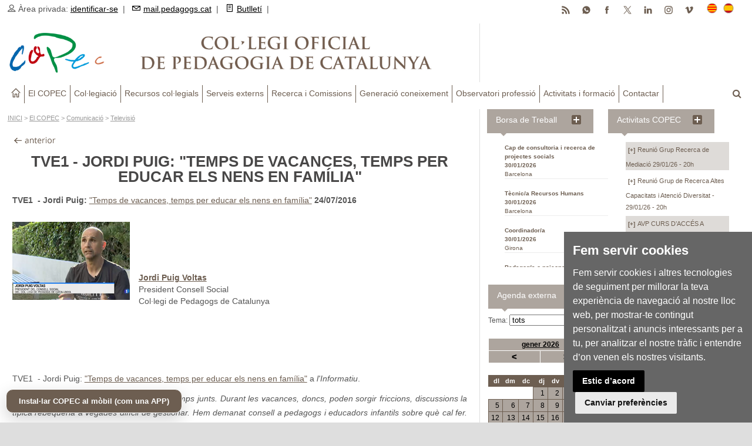

--- FILE ---
content_type: text/html
request_url: https://www.pedagogs.cat/reg.asp?id=3018&i=ca
body_size: 19973
content:
<!DOCTYPE HTML PUBLIC "-//W3C//DTD HTML 4.01//EN" "http://www.w3.org/TR/html4/strict.dtd">
<!--[if IE 8 ]><html class="ie8" lang="en"><![endif]-->
<!--[if IE 9 ]><html class="ie9" lang="en"><![endif]-->
<!--[if (gte IE 10)|!(IE)]><!--><html xmlns="http://www.w3.org/1999/xhtml" lang="en-US"><!--<![endif]-->

<head>
<meta name="theme-color" content="#ADA59E" />
<META http-equiv="Content-Type" content="text/html; charset=UTF-8">


	<!-- Cookie Consent by https://www.FreePrivacyPolicy.com -->
	<script type="text/javascript" src="//www.freeprivacypolicy.com/public/cookie-consent/3.1.0/cookie-consent.js"></script>
	<script type="text/javascript">
	document.addEventListener('DOMContentLoaded', function () {
	cookieconsent.run({"notice_banner_type":"simple","consent_type":"express","palette":"dark","language":"ca_es","website_name":"COPEC","cookies_policy_url":"https://www.pedagogs.cat/reg.asp?id=1808&i=es"});
	//cookieconsent.run({"notice_banner_type":"simple","consent_type":"express","palette":"dark","language":"es","website_name":"COPEC","cookies_policy_url":"https://www.pedagogs.cat/index.asp?i=ca"});
	});
	</script>

	<!-- Google Analytics -->
	<!-- Global site tag (gtag.js) - Google Analytics -->
	<script type="text/plain" cookie-consent="tracking" async src="https://www.googletagmanager.com/gtag/js?id=UA-30029355-1"></script>
	<script type="text/plain" cookie-consent="tracking">
	  window.dataLayer = window.dataLayer || [];
	  function gtag(){dataLayer.push(arguments);}
	  gtag('js', new Date());

	  gtag('config', 'UA-30029355-1');
	</script>
	<!-- end of Google Analytics-->

	<noscript>Cookie Consent by <a href="https://www.FreePrivacyPolicy.com/free-cookie-consent/" rel="nofollow noopener">FreePrivacyPolicy.com</a></noscript>
	<!-- End Cookie Consent -->



<title>TVE1 - Jordi Puig: ´Temps de vacances, temps per educar els nens en família´ | Col·legi Oficial de Pedagogia de Catalunya</title>
<meta name="keywords" content="pedagogia,copec,pedagogs,pedagogues,pedagog,pedagoga,educació" />
<meta name="description" content="Web de Col·legi Oficial de Pedagogia de Catalunya (COPEC)" />
<meta property="og:description" content="Web de Col·legi Oficial de Pedagogia de Catalunya (COPEC)" />
<meta property="og:image" content="https://www.pedagogs.cat/img/logo-copec-xarxes.jpg?prm=81913320207" />
<meta property="og:image:width" content="990" />
<meta property="og:image:height" content="660" />
<meta property="og:site_name" content="COPEC" />
<meta property="og:title" content='TVE1 - Jordi Puig: ´Temps de vacances, temps per educar els nens en família´ | Col·legi Oficial de Pedagogia de Catalunya' />
<meta property="og:type" content="article" />
<meta property="og:url" content="https://www.pedagogs.cat/reg.asp?id=3018&i=ca" />
<meta name="twitter:card" content="summary_large_image" />
<meta name="twitter:site" content="@CopecPedagogs" />
<meta name="twitter:creator" content="@CopecPedagogs" />
<meta name="twitter:title" content='TVE1 - Jordi Puig: ´Temps de vacances, temps per educar els nens en família´ | Col·legi Oficial de Pedagogia de Catalunya' />
<meta name="twitter:image" content="https://www.pedagogs.cat/img/logo-copec-xarxes.jpg?prm=81913320207" />
<meta name="twitter:description" content="Web de Col·legi Oficial de Pedagogia de Catalunya (COPEC)" />
<meta name="twitter:url" content="https://www.pedagogs.cat/reg.asp?id=3018&i=ca" />
<meta name="author" content="COPEC" />
<meta name="robots" content="all" />

<!-- Manifest (relatiu a aquesta carpeta) -->
<link rel="manifest" href="/manifest.json?v=2229071202616">
<!-- Metadades PWA -->
<meta name="theme-color" content="#6D5E51">
<meta name="mobile-web-app-capable" content="yes"><!-- Chrome -->
<meta name="apple-mobile-web-app-capable" content="yes"><!-- iOS -->
<meta name="apple-mobile-web-app-status-bar-style" content="default">
<meta name="apple-mobile-web-app-title" content="Prova PWA">

<link rel="apple-touch-icon" href="/img/icona-copec-app-180px.png">

<meta name="viewport" content="width=device-width, initial-scale=1, maximum-scale=1" />

<link rel="stylesheet" type="text/css" href="/style.css?a=2229071202616" media="screen" />
<link rel="stylesheet" type="text/css" href="/style-print.css?a=2229071202616" media="print">
<link rel="stylesheet" type="text/css" href="/styles/icons.css" media="screen" />
<link rel="stylesheet" type="text/css" href="/styles/animate.css" media="screen" />
<link rel="stylesheet" type="text/css" href="/styles/responsive.css?a=2229071202616" media="screen" />
<link rel="stylesheet" href="https://pedagogs.cat/css/anythingslider.css" type="text/css" media="screen" />
<link href='http://fonts.googleapis.com/css?family=Roboto:400,300,100,500' rel='stylesheet' type='text/css'>
<link rel="image_src" href="https://www.pedagogs.cat/img/logo-copec-xarxes.png?prm=2229071202616" />

<link rel="shortcut icon" href="/img/favicon.ico">

<script type="text/javascript" src="/comuns.js?c=2229071202616"></script>

<!-- Google tag (gtag.js) --> 
<script async src='https://www.googletagmanager.com/gtag/js?id=G-TQ38M8E3LT'></script> 
<script> 
  window.dataLayer = window.dataLayer || []; 
  function gtag(){dataLayer.push(arguments);} 
  gtag('js', new Date()); 
 
  gtag('config', 'G-TQ38M8E3LT'); 
</script> 
  <!-- Captura PRIMERENCA del beforeinstallprompt + appinstalled --> 
  <script> 
    // Guardem el prompt i també “neteja” el flag d'instal·lada si torna a aparèixer (senyal d’haver-se desinstal·lat) 
    window.__pwa = { dp:null, KEY:'copec_pwa_installed_v1' }; 
    window.addEventListener('beforeinstallprompt', function(e){ 
      e.preventDefault(); 
      window.__pwa.dp = e; 
      try { localStorage.removeItem(window.__pwa.KEY); } catch(_){} 
      console.log('[PWA] beforeinstallprompt capturat → marquem com NO instal·lada'); 
      window.dispatchEvent(new Event('pwa:ready')); // avisa UI (capweb.asp) 
    }); 
    // Quan s’instal·la (Android, Chrome): persistim flag perquè no torni a sortir el botó 
    window.addEventListener('appinstalled', function(){ 
      console.log('[PWA] appinstalled → amagar botó en futures visites'); 
      try { localStorage.setItem(window.__pwa.KEY, '1'); } catch(_){} 
      window.dispatchEvent(new Event('pwa:installed')); // avisa UI (capweb.asp) 
    }); 
  </script> 


</head>

<body>
	<div id="layout" class="full">
		<script src="https://ajax.googleapis.com/ajax/libs/jquery/1.9.1/jquery.min.js"></script>



<div class="capsup">
	





</div> <!-- capsup -->






		<header id="header" class="amagarprint">

			  <button id="installBtn">Instal·lar COPEC al mòbil (com una APP)</button>

			<div class="a_head">
				<div class="row clearfix">
					<div class="breaking_news lefter">
						<i class="icon-user"></i> Àrea privada: <a href="/identificar.asp?i=ca">identificar-se</a>&nbsp;&nbsp;|&nbsp;&nbsp;
						<a href="https://serviciodecorreo.es" target="_blank"><i class="icon-mail"></i>mail.pedagogs.cat</a>&nbsp;&nbsp;|&nbsp;&nbsp;
						<a href="/butlletins.asp?i=ca"><i class="icon-document"></i>Butlletí</a>&nbsp;&nbsp;|&nbsp;&nbsp;
					</div><!-- breaking news -->

					<div class="right_bar">
						<div class="lang">
							<a class="activated_lang" href="/index.asp?i=ca" id="linkCat"><img src="/img/cat.png" alt="català"></a>
							<a class="" href="/index.asp?i=es" id="linkEs"><img src="/img/spain.png" alt="castellano"></a>
						</div><!-- lang -->

						<div class="social social_head botonssocials">
							<a href="https://vimeo.com/copec" target="_blank" class="bottomtip" title="vimeo"><img src="/galeria/icona-vimeo.png"></a>
							<a href="https://instagram.com/copec_pedagogia" target="_blank" class="bottomtip" title="instagram"><img src="/galeria/icona-instagram.png"></a>
							<a href="https://www.linkedin.com/company/col%C2%B7legi-de-pedagogs-de-catalunya" target="_blank" class="bottomtip" title="Linkedin"><img src="/galeria/icona-linkedin.png"></a>
							<a href="https://twitter.com/CopecPedagogs" target="_blank" class="bottomtip" title="Twitter"><img src="/galeria/icona-x.png"></a>
							<a href="https://www.facebook.com/CopecPedagogs" target="_blank" class="bottomtip" title="Facebook"><img src="/galeria/icona-facebook.png"></a>
							<a href="https://whatsapp.com/channel/0029Vb6kvFcHltYCOwT9e53n" target="_blank" class="bottomtip" title="Canal de Whatsapp"><img src="/galeria/icona-whatsapp.png"></a>
							<a href="https://pedagogs.cat/rss.asp" target="_blank" class="bottomtip" title="RSS"><img src="/galeria/icona-rss.png"></a>
						</div><!-- social -->
					</div><!-- right bar -->
				</div><!-- row -->
			</div><!-- a head -->




			<div class="b_head">
				<div class="row clearfix">
					<div class="grid_7 alpha logo">
						<a href="/index.asp?i=ca" title="Col·legi Oficial de Pedagogia de Catalunya"><img src="/img/transparent.gif" alt="Col·legi Oficial de Pedagogia de Catalunya"></a>
					</div><!-- logo -->

					<div class="grid_4 omega sidebar sidebar_a DretaLogo">
						

















					</div>
				</div><!-- row -->
			</div><!-- b head -->

		</header><!-- header -->

			<div class="row clearfix mmenu amagarprint">
				<div class="sticky_true">
					<div class="c_head clearfix">
						<nav> <!-- ---- inici menú --------------- -->
							<ul class="sf-menu">
								<li class="current colordefault home_class"><a href="/index.asp?i=ca"><i class="icon-home"></i></a></li>
								<li class='color2'><a href='/menu1.asp?n1=61&i=ca'>El COPEC</a><ul class='col01 menuresp01'><div class='col2'><li><a href='/menu2.asp?n2=42&i=ca'>Qui som</a><ul class='col4'><div class='col4'><li><a href='/menu3.asp?n3=7&i=ca'>Junta general</a></li><li><a href='https://pedagogs.cat/reg/ca/2009'>Junta govern</a></li><li><a href='https://www.pedagogs.cat/reg/ca/2863'>Consell social</a></li><li><a href='/menu3.asp?n3=8&i=ca'>Comissió de deontologia</a></li><li><a href='/reg/ca/3100'>Xarxa expertes/experts</a></li></div></ul><li><a href='https://pedagogs.cat/reg/ca/5193'>On som</a><li><a href='/menu2.asp?n2=31&i=ca'>Documents normatius</a><ul class='col4'><div class='col4'><li><a href='/menu3.asp?n3=94&i=ca'>Missió - Visió - Valors</a></li><li><a href='https://pedagogs.cat/reg/ca/1115'>Estatuts</a></li><li><a href='/menu3.asp?n3=11&i=ca'>Llei de creació</a></li><li><a href='https://pedagogs.cat/reg/ca/1759'>Codi deontologia</a></li></div></ul><li><a href='/menu2.asp?n2=166&i=ca'>Presidència</a><ul class='col4'><div class='col4'><li><a href='/menu3.asp?n3=14&i=ca'>Parlaments actes</a></li><li><a href='/menu3.asp?n3=90&i=ca'>Comunicacions</a></li><li><a href='/menu3.asp?n3=15&i=ca'>Institucional</a></li></div></ul><li><a href='/menu2.asp?n2=167&i=ca'>Vocalies territorials</a><ul class='col4'><div class='col4'><li><a href='/menu3.asp?n3=16&i=ca'>COPEC-Tarragona</a></li><li><a href='/menu3.asp?n3=17&i=ca'>COPEC-Lleida</a></li><li><a href='/menu3.asp?n3=18&i=ca'>COPEC-Girona</a></li><li><a href='/menu3.asp?n3=96&i=ca'>COPEC-Terres de l´Ebre</a></li></div></ul><li><a href='/menu2.asp?n2=168&i=ca'>Vocalies professionals</a><ul class='col4'><div class='col4'><li><a href='/menu3.asp?n3=19&i=ca'>Vocalia Pedagogia i Escola</a></li><li><a href='/menu3.asp?n3=20&i=ca'>Vocalia Pedagogia Social</a></li><li><a href='/menu3.asp?n3=21&i=ca'>Vocalia Pedagogia Laboral i d´Empresa</a></li></div></ul><li><a href='/menu2.asp?n2=169&i=ca'>La veu del COPEC</a><li><a href='/menu2.asp?n2=276&i=ca'>Pedagogia Internacional</a><li><a href='/menu2.asp?n2=170&i=ca'>Transparència</a><ul class='col4'><div class='col4'><li><a href='/menu3.asp?n3=22&i=ca'>Memòries</a></li><li><a href='/menu3.asp?n3=23&i=ca'>Convenis i acords de col·laboració</a></li><li><a href=' https://www.pedagogs.cat/colegiats.asp?i=ca'>Registre col·legial</a></li></div></ul><li><a href='/menu2.asp?n2=171&i=ca'>Relacions institucionals</a><ul class='col4'><div class='col4'><li><a href='/menu3.asp?n3=24&i=ca'>Intercol·legial Catalana</a></li><li><a href='/menu3.asp?n3=25&i=ca'>Consejo de Colegios de Pedagogía</a></li><li><a href='/menu3.asp?n3=26&i=ca'>Federació Europea Professionals Pedagogia</a></li><li><a href='/menu3.asp?n3=27&i=ca'>Universitats</a></li><li><a href='/menu3.asp?n3=28&i=ca'>Administració pública</a></li></div></ul><li><a href='/menu2.asp?n2=172&i=ca'>Comunicació</a><ul class='col4'><div class='col4'><li><a href='/menu3.asp?n3=30&i=ca'>Premsa</a></li><li><a href='/menu3.asp?n3=31&i=ca'>Ràdio</a></li><li><a href='/menu3.asp?n3=32&i=ca'>Televisió</a></li><li><a href='/menu3.asp?n3=85&i=ca'>Xarxes Socials</a></li></div></ul></div></ul></li><li class='color2'><a href='/menu1.asp?n1=23&i=ca'>Col·legiació</a><ul class='col01 menuresp01'><div class='col2'><li><a href='/menu2.asp?n2=173&i=ca'>Col·legia´t</a><li><a href='/menu2.asp?n2=174&i=ca'>Estudiants</a><ul class='col4'><div class='col4'><li><a href='/reg/ca/1063'>Afiliació estudiants</a></li><li><a href='/menu3.asp?n3=36&i=ca'>Col·laboracions</a></li></div></ul><li><a href='/reg/ca/814'>Què trobaré al COPEC?</a></div></ul></li><li class='color2'><a href='/menu1.asp?n1=41&i=ca'>Recursos col·legials</a><ul class='col01 menuresp01'><div class='col2'><li><a href='/reg/ca/2410'>Assegurança RC professional</a><li><a href=' https://www.pedagogs.cat/certificat-colegiat.asp?i=ca'>Certificat Colegiació</a><li><a href='/reg/ca/6445'>Acreditacions Professionals</a><li><a href='https://www.pedagogs.cat/copec-signatura-correu.asp'>Signatura Col·legial Corporativa</a><li><a href='https://www.pedagogs.cat/copec-diploma.asp?i=ca '>Diploma Col·legiació</a><li><a href='/bt_ofertes.asp?i=ca'>Borsa de treball</a><li><a href='/menu2.asp?n2=178&i=ca'>Orientació professional</a><li><a href='/menu2.asp?n2=253&i=ca'>Emprenedoria</a><li><a href='/menu2.asp?n2=265&i=ca'>Protecció de Dades Personals</a><li><a href='/reg/ca/1400'>Mediació - Habilitació</a><li><a href='https://pedagogs.cat/reg/ca/6409'>Peritatge judicial</a><li><a href='https://serviciodecorreo.es/'>Correu corporatiu</a><li><a href='/menu2.asp?n2=183&i=ca'>Avantatges comercials</a></div></ul></li><li class='color2'><a href='/menu1.asp?n1=62&i=ca'>Serveis externs</a><ul class='col01 menuresp01'><div class='col2'><li><a href='/reg/ca/1094'>Consultoria pedagògica</a><li><a href='/directori.asp?i=ca'>Directori de professionals</a><li><a href='/reg/ca/2586'>Servei d´informació mediació (SIM)</a><li><a href='/reg/ca/807'>Lloguer espais</a><li><a href='/reg/ca/972'>Publicitat</a><li><a href='/agenda_add.asp?i=ca'>Agenda externa</a></div></ul></li><li class='color2'><a href='/menu1.asp?n1=63&i=ca'>Recerca i Comissions</a><ul class='col01 menuresp01'><div class='col2'><li><a href='/menu2.asp?n2=190&i=ca'>Grups de recerca del COPEC</a><li><a href='/menu2.asp?n2=191&i=ca'>GR Altes capacitats i Atenció a la diversitat</a><li><a href='/menu2.asp?n2=194&i=ca'>GR Mediació</a><li><a href='/menu2.asp?n2=195&i=ca'>GR Pedagogia i Salut</a><li><a href='/menu2.asp?n2=192&i=ca'>Comissió Pedagogia i Escola</a><li><a href='/menu2.asp?n2=193&i=ca'>Comissió Pedagogia Social</a><li><a href='/menu2.asp?n2=287&i=ca'>Comissió Pedagogia Laboral i Empresa</a><li><a href='/menu2.asp?n2=261&i=ca'>Dona i Pedagogia</a><li><a href='/menu2.asp?n2=272&i=ca'>Grup Pedagogia Sènior</a><li><a href='/menu2.asp?n2=278&i=ca'>Grup Joves Pedagogs/gues</a><li><a href='/menu2.asp?n2=251&i=ca'>Col·laboracions</a></div></ul></li><li class='color2'><a href='/menu1.asp?n1=64&i=ca'>Generació coneixement</a><ul class='col01 menuresp01'><div class='col2'><li><a href='/menu2.asp?n2=197&i=ca'>Parlem de Pedagogia</a><li><a href='/menu2.asp?n2=256&i=ca'>Revista EIX</a><li><a href='/menu2.asp?n2=196&i=ca'>Premis COPEC</a><li><a href='/menu2.asp?n2=282&i=ca'>Guardons TFG</a><li><a href='/menu2.asp?n2=257&i=ca'>Edicions COPEC</a><li><a href='/menu2.asp?n2=199&i=ca'>Pedagogs/gues referents</a></div></ul></li><li class='color2'><a href='/menu1.asp?n1=65&i=ca'>Observatori professió</a><ul class='col01 menuresp01'><div class='col2'><li><a href='https://www.pedagogs.cat/reg/ca/2975'>Documents professionalitzadors</a><li><a href='/menu2.asp?n2=203&i=ca'>Doctorats col·legiats/des</a><li><a href='/reg/ca/3184'>Webs i blogs</a><li><a href='/menu2.asp?n2=198&i=ca'>Fons Documental</a></div></ul></li><li class='color2'><a href='/menu1.asp?n1=66&i=ca'>Activitats i formació</a><ul class='col01 menuresp01'><div class='col2'><li><a href='/menu2.asp?n2=274&i=ca'>Programació formativa</a><li><a href='/activitats-copec.asp?i=ca'>Activitats COPEC</a><li><a href='/menu2.asp?n2=205&i=ca'>Jornades</a><li><a href='/agenda.asp?i=ca'>Agenda externa</a></div></ul></li><li class='color2'><a href='/consultar.asp?c=61&i=ca'>Contactar</a></li>
						</nav><!-- nav --> <!-- menú -->


						<div class="right_icons amagarprint">
							<div class="search">
								<div class="search_icon"><i class="fa-search"></i></div>
								<div class="s_form">
									<form action="/buscador.asp?i=ca" id="search" method="post">
										<input id="inputhead" name="textabuscar" type="text" onfocus="if (this.value=='text a buscar...') this.value = '';" onblur="if (this.value=='') this.value = 'text a buscar...';" value="text a buscar..." placeholder="text a buscar ...">
										<button type="submit"><i class="fa-search"></i></button>
									</form><!-- form -->
								</div><!-- s form -->
							</div><!-- search -->
						</div><!-- right icons -->

					</div><!-- c head -->
				</div><!-- sticky -->
			</div><!-- row -->

<script>
(function(){
  var btn = document.getElementById('installBtn');
  if (!btn) return;

  var KEY = (window.__pwa && window.__pwa.KEY) ? window.__pwa.KEY : 'copec_pwa_installed_v1';

  function isStandalone(){
    return (window.matchMedia && matchMedia('(display-mode: standalone)').matches) || window.navigator.standalone === true;
  }
  function isInstalledFlag(){ try { return localStorage.getItem(KEY) === '1'; } catch(_){ return false; } }

  function hide(){ btn.style.display = 'none'; }
  function show(){ btn.style.display = 'inline-block'; }

  function update(){
    if (isStandalone() || isInstalledFlag()){
      hide();
    } else {
      show();
    }
  }

  // Inicialització
  update();

  // Si el navegador notifica que la PWA s’ha instal·lat → amagar i persistir
  window.addEventListener('pwa:installed', update);

  // Si torna a aparèixer el beforeinstallprompt (desinstal·lada) → esborrem flag (ho fa index.asp) i mostrem
  window.addEventListener('pwa:ready', update);

  // Si canvia a standalone en calent (obert com a app), amaga
  try {
    matchMedia('(display-mode: standalone)').addEventListener('change', function(e){
      if (e.matches) hide(); else update();
    });
  } catch(_){}

  // Clic del botó → si hi ha prompt disponible, el mostrem
  btn.addEventListener('click', async function(){
    if (window.__pwa && window.__pwa.dp){
      try {
        window.__pwa.dp.prompt();
        await window.__pwa.dp.userChoice;
      } catch(_){}
      // Si l’usuari accepta, després vindrà 'appinstalled' i s’amagarà sol
      return;
    }
    // Fallback: sense prompt (p.ex. iOS o desktop sense prompt programàtic)
    if (/iphone|ipad|ipod/i.test(navigator.userAgent)){
      alert("A iPhone/iPad: toca Compartir → 'Afegir a la pantalla d'inici'.");
    } else if (!/android/i.test(navigator.userAgent)) {
      alert("A l’escriptori: usa la icona 'Instal·la' de la barra d’adreces o Menú (⋮) → 'Instal·la'.");
    } else {
      alert("Encara no hi ha prompt. Recarrega un cop o torna-ho a provar més tard.");
    }
  });
})();
</script>

	<script>document.getElementById("linkEs").href = "/reg/es/3019";</script>



		<div class="page-content">
			<div class="row clearfix">
				<div class="grid_7 alpha altcomplet">


	
		<p class="situacio amagarprint"><a href="/index.asp?i=ca">INICI</a>  > <a href='/menu1.asp?n1=61&i=ca'>El COPEC</a> > <a href='/menu2.asp?n2=172&i=ca'>Comunicació</a> > <a href='/menu3.asp?n3=32&i=ca'>Televisió</a> </p>
	
	<div class="registre">

		

		<h1 class="titolregistre">TVE1 - Jordi Puig: "Temps de vacances, temps per educar els nens en família"</h1>
		
<p><strong>TVE1 &nbsp;- Jordi Puig: </strong><a href="http://www.rtve.es/alacarta/videos/linformatiu/temps-vacances-temps-per-educar-els-nens-familia/3671462/" target="_blank">"Temps de vacances, temps per educar els nens en família"</a>&nbsp;<strong>24/07/2016</strong></p>
<p><span style="font-family: Arial, Helvetica, sans-serif; font-size: 12.8px; background-color: rgb(255, 255, 255);"><a href="http://www.rtve.es/alacarta/videos/linformatiu/temps-vacances-temps-per-educar-els-nens-familia/3671462/" target="_blank"><strong><a data-fancybox='gallery' href='/img/TVE_Informatius_JPuig_reg.png?prm=2229071202616' title=''><img src='/img/TVE_Informatius_JPuig_reg.png' alt='Col·legi Oficial de Pedagogia de Catalunya > Comunicació > TVE1 - Jordi Puig: "Temps de vacances, temps per educar els nens en família"' title='Col·legi Oficial de Pedagogia de Catalunya > Comunicació > TVE1 - Jordi Puig: "Temps de vacances, temps per educar els nens en família"' class='img_esq_text'></a></strong></a></span></p><address><br />
</address><address><br />
</address><address><br />
</address><address><br />
</address><address><a href="http://www.pedagogs.cat/reg.asp?=s&amp;id=2864&amp;i=ca" target="_blank"><br />
</a></address><address><strong style="font-style: normal;"><a href="http://www.pedagogs.cat/reg.asp?=s&amp;id=2864&amp;i=ca" target="_blank">Jordi Puig Voltas</a></strong></address><address><span style="font-style: normal;">President Consell Social</span></address><address><span style="background-color: rgb(255, 255, 255); font-style: normal;">Col·legi de Pedagogs de Catalunya</span></address><address><span style="background-color: rgb(255, 255, 255);"><br />
</span></address><address><span style="background-color: rgb(255, 255, 255);"><br />
</span></address><address><span style="background-color: rgb(255, 255, 255);"><br />
</span></address><address><span style="background-color: rgb(255, 255, 255);"><br />
</span></address><address><br />
</address>
<p>TVE1 &nbsp;- Jordi Puig:&nbsp;<a href="http://www.rtve.es/alacarta/videos/linformatiu/temps-vacances-temps-per-educar-els-nens-familia/3671462/" target="_blank">"Temps de vacances, temps per educar els nens en família"</a>&nbsp;a <em>l'Informatiu</em>.</p>
<p style="text-align: justify;"><em>Els
mesos d'estiu pares i fills passen més temps junts. Durant les vacances, doncs,
poden sorgir friccions, discussions la típica rebequeria a vegades difícil de
gestionar. Hem demanat consell a pedagogs i educadors infantils sobre què cal
fer. Asseguren que els càstigs no ens ajudaran i recomanen guanyar-se la
confiança dels fills. Jordi Puig, president del Consell Social del Col·legi de
Pedagogs ens en parla:</em><span style="font-size:10.0pt;font-family:
" verdana","sans-serif""=""></span></p>
<p style="text-align: justify;">“El que hauríem de fer és acompanyar-los, estar amb ells i, a les situacions difícils, en les quals nosaltres hauríem d’acompanyar-lo, intentar reconduir situacions que a vegades són complexes.”</p>
<p normal"=""></p>
<p style="text-align: justify;">“Que no
ens trobi de sorpresa que ens organitzem per marxar i no s'ha dit res als
nostres fills. Això voldria dir que no es compta amb ells. S'ha de comptar amb
els nostres fills i filles&nbsp;i&nbsp;prendre decisions tots junts.”<span style="font-family: Verdana, sans-serif;"><span style="font-size: 10pt;"></span></span></p>
<p normal"="" style="text-align: justify;"><br />
</p>









<p>Data de publicació: 24/7/2016</p><link rel='image_src' href='https://www.pedagogs.cat//img/TVE_Informatius_JPuig_reg.png'>
			<!-- include file="com_compartir.asp" -->

	</div> <!-- registre -->
	 
				</div> <!-- grid_7 alpha -->

				<div class="amagarprint">
				 


<div class="grid_2 omega sidebar sidebar_a amagarprint">
	<div class="widget">
		<div class="item clearfix ample50">
			<div class="title"><h4>Borsa de Treball <a style="display: inline; float: right;" href="/bt_ofertes.asp?az=0&i=ca&c=74"><img src="/galeria/icona_mesinfo.png"></a></h4></div>

			<ul class="small_posts blocscroll">
				
					<li class="clearfix" style="font-size:90%; margin-bottom: 10px;">
						<p style="line-height: 15px;"><!--<a href="/bt_u_oc_visual.asp?id=2273&tipus=2&i=ca" style="text-decoration:none;">convocat&ograve;ria: Educació Superior</a> <br>-->
						<a href="/bt_u_oc_visual.asp?id=2273&tipus=2&i=ca"><strong>Cap de consultoria i recerca de projectes socials</strong> <br>
						<strong>30/01/2026</strong><br>
						Barcelona</a></p>
					</li>
					
					<li class="clearfix" style="font-size:90%; margin-bottom: 10px;">
						<p style="line-height: 15px;"><!--<a href="/bt_u_oc_visual.asp?id=2277&tipus=2&i=ca" style="text-decoration:none;">convocat&ograve;ria: Recursos Humans</a> <br>-->
						<a href="/bt_u_oc_visual.asp?id=2277&tipus=2&i=ca"><strong>Tècnic/a Recursos Humans</strong> <br>
						<strong>30/01/2026</strong><br>
						Barcelona</a></p>
					</li>
					
					<li class="clearfix" style="font-size:90%; margin-bottom: 10px;">
						<p style="line-height: 15px;"><!--<a href="/bt_u_oc_visual.asp?id=2276&tipus=2&i=ca" style="text-decoration:none;">convocat&ograve;ria: Acció social</a> <br>-->
						<a href="/bt_u_oc_visual.asp?id=2276&tipus=2&i=ca"><strong>Coordinador/a</strong> <br>
						<strong>30/01/2026</strong><br>
						Girona</a></p>
					</li>
					
					<li class="clearfix" style="font-size:90%; margin-bottom: 10px;">
						<p style="line-height: 15px;"><!--<a href="/bt_u_oc_visual.asp?id=2268&tipus=2&i=ca" style="text-decoration:none;">convocat&ograve;ria: Atenció a les persones</a> <br>-->
						<a href="/bt_u_oc_visual.asp?id=2268&tipus=2&i=ca"><strong>Pedagog/a o psicopedagog/a</strong> <br>
						<strong>31/01/2026</strong><br>
						Barcelona</a></p>
					</li>
					
					<li class="clearfix" style="font-size:90%; margin-bottom: 10px;">
						<p style="line-height: 15px;"><!--<a href="/bt_u_oc_visual.asp?id=2286&tipus=2&i=ca" style="text-decoration:none;">convocat&ograve;ria: Atenció a les persones</a> <br>-->
						<a href="/bt_u_oc_visual.asp?id=2286&tipus=2&i=ca"><strong>Tècnic/a Atenció a les Persones</strong> <br>
						<strong>04/02/2026</strong><br>
						Viladecans</a></p>
					</li>
					
					<li class="clearfix" style="font-size:90%; margin-bottom: 10px;">
						<p style="line-height: 15px;"><!--<a href="/bt_u_oc_visual.asp?id=2285&tipus=2&i=ca" style="text-decoration:none;">convocat&ograve;ria: Atenció a les persones</a> <br>-->
						<a href="/bt_u_oc_visual.asp?id=2285&tipus=2&i=ca"><strong>Tècnic/a Atenció a les Persones</strong> <br>
						<strong>04/02/2026</strong><br>
						Viladecans</a></p>
					</li>
					
					<li class="clearfix" style="font-size:90%; margin-bottom: 10px;">
						<p style="line-height: 15px;"><!--<a href="/bt_u_oc_visual.asp?id=2292&tipus=2&i=ca" style="text-decoration:none;">convocat&ograve;ria: Laboral i ocupació</a> <br>-->
						<a href="/bt_u_oc_visual.asp?id=2292&tipus=2&i=ca"><strong>Tècnic/a d´ocupació</strong> <br>
						<strong>06/02/2026</strong><br>
						Tàrrega</a></p>
					</li>
					
					<li class="clearfix" style="font-size:90%; margin-bottom: 10px;">
						<p style="line-height: 15px;"><!--<a href="/bt_u_oc_visual.asp?id=2283&tipus=2&i=ca" style="text-decoration:none;">convocat&ograve;ria: Riscos Laborals</a> <br>-->
						<a href="/bt_u_oc_visual.asp?id=2283&tipus=2&i=ca"><strong>Tècnic/a de prevenció de riscos laborals</strong> <br>
						<strong>09/02/2026</strong><br>
						el Prat de Llobregat</a></p>
					</li>
					
					<li class="clearfix" style="font-size:90%; margin-bottom: 10px;">
						<p style="line-height: 15px;"><!--<a href="/bt_u_oc_visual.asp?id=2280&tipus=2&i=ca" style="text-decoration:none;">convocat&ograve;ria: Recursos Humans</a> <br>-->
						<a href="/bt_u_oc_visual.asp?id=2280&tipus=2&i=ca"><strong>Cap d´Organització i Recursos Humans</strong> <br>
						<strong>10/02/2026</strong><br>
						Blanes</a></p>
					</li>
					
					<li class="clearfix" style="font-size:90%; margin-bottom: 10px;">
						<p style="line-height: 15px;"><!--<a href="/bt_u_oc_visual.asp?id=2289&tipus=2&i=ca" style="text-decoration:none;">convocat&ograve;ria: Educació Superior</a> <br>-->
						<a href="/bt_u_oc_visual.asp?id=2289&tipus=2&i=ca"><strong>Professor/a universitari/ària</strong> <br>
						<strong>11/02/2026</strong><br>
						Barcelona</a></p>
					</li>
					
					<li class="clearfix" style="font-size:90%; margin-bottom: 10px;">
						<p style="line-height: 15px;"><!--<a href="/bt_u_oc_visual.asp?id=2291&tipus=2&i=ca" style="text-decoration:none;">convocat&ograve;ria: Atenció a les persones</a> <br>-->
						<a href="/bt_u_oc_visual.asp?id=2291&tipus=2&i=ca"><strong>Tècnic/a Atenció a les Persones</strong> <br>
						<strong>13/02/2026</strong><br>
						Vilafranca del Penedès</a></p>
					</li>
					
					<li class="clearfix" style="font-size:90%; margin-bottom: 10px;">
						<p style="line-height: 15px;"><!--<a href="/bt_u_oc_visual.asp?id=2284&tipus=2&i=ca" style="text-decoration:none;">convocat&ograve;ria: Educació No Reglada</a> <br>-->
						<a href="/bt_u_oc_visual.asp?id=2284&tipus=2&i=ca"><strong>Tècnic/a d´educació</strong> <br>
						<strong>16/02/2026</strong><br>
						Barcelona</a></p>
					</li>
					
					<li class="clearfix" style="font-size:90%; margin-bottom: 10px;">
						<p style="line-height: 15px;"><!--<a href="/bt_u_oc_visual.asp?id=2282&tipus=2&i=ca" style="text-decoration:none;">convocat&ograve;ria: Recursos Humans</a> <br>-->
						<a href="/bt_u_oc_visual.asp?id=2282&tipus=2&i=ca"><strong>Tècnic/a Recursos Humans</strong> <br>
						<strong>18/02/2026</strong><br>
						Barcelona</a></p>
					</li>
					
					<li class="clearfix" style="font-size:90%; margin-bottom: 10px;">
						<p style="line-height: 15px;"><!--<a href="/bt_u_oc_visual.asp?id=2281&tipus=2&i=ca" style="text-decoration:none;">convocat&ograve;ria: Educació Superior</a> <br>-->
						<a href="/bt_u_oc_visual.asp?id=2281&tipus=2&i=ca"><strong>Professor/a universitari/ària</strong> <br>
						<strong>18/02/2026</strong><br>
						Barcelona</a></p>
					</li>
					
					<li class="clearfix" style="font-size:90%; margin-bottom: 10px;">
						<p style="line-height: 15px;"><!--<a href="/bt_u_oc_visual.asp?id=2269&tipus=2&i=ca" style="text-decoration:none;">convocat&ograve;ria: Riscos Laborals</a> <br>-->
						<a href="/bt_u_oc_visual.asp?id=2269&tipus=2&i=ca"><strong>Tècnic/a de prevenció de riscos laborals</strong> <br>
						<strong>20/02/2026</strong><br>
						Tortosa</a></p>
					</li>
					
					<li class="clearfix" style="font-size:90%; margin-bottom: 10px;">
						<p style="line-height: 15px;"><!--<a href="/bt_u_oc_visual.asp?id=2167&tipus=2&i=ca" style="text-decoration:none;">convocat&ograve;ria: Educació Reglada</a> <br>-->
						<a href="/bt_u_oc_visual.asp?id=2167&tipus=2&i=ca"><strong>Docent</strong> <br>
						<strong>31/03/2026</strong><br>
						Barcelona</a></p>
					</li>
					
					<li class="clearfix" style="font-size:90%; margin-bottom: 10px;">
						<p style="line-height: 15px;"><!--<a href="/bt_u_oc_visual.asp?id=2168&tipus=2&i=ca" style="text-decoration:none;">convocat&ograve;ria: Educació Reglada</a> <br>-->
						<a href="/bt_u_oc_visual.asp?id=2168&tipus=2&i=ca"><strong>Docent ensenyament secundari</strong> <br>
						<strong>31/03/2026</strong><br>
						Barcelona</a></p>
					</li>
					
					<li class="clearfix" style="font-size:90%; margin-bottom: 10px;">
						<p style="line-height: 15px;"><!--<a href="/bt_u_oc_visual.asp?id=1749&tipus=1&i=ca" style="text-decoration:none;">oferta: Discapacitat intel·lectual i/o psíquica</a><br>-->
						<a href="/bt_u_oc_visual.asp?id=1749&tipus=1&i=ca"><strong>Tècnic/a Social</strong><br>
						<strong>31/01/2026</strong><br>
						Badalona</a></p>
					</li>
					
					<li class="clearfix" style="font-size:90%; margin-bottom: 10px;">
						<p style="line-height: 15px;"><!--<a href="/bt_u_oc_visual.asp?id=1748&tipus=1&i=ca" style="text-decoration:none;">oferta: Atenció Psicopedagògica</a><br>-->
						<a href="/bt_u_oc_visual.asp?id=1748&tipus=1&i=ca"><strong>Tutor/a Reforç i tècniques d´estudi</strong><br>
						<strong>02/02/2026</strong><br>
						Olot</a></p>
					</li>
					
					<li class="clearfix" style="font-size:90%; margin-bottom: 10px;">
						<p style="line-height: 15px;"><!--<a href="/bt_u_oc_visual.asp?id=1751&tipus=1&i=ca" style="text-decoration:none;">oferta: Serveis educatius i de lleure</a><br>-->
						<a href="/bt_u_oc_visual.asp?id=1751&tipus=1&i=ca"><strong>Educador/a</strong><br>
						<strong>05/02/2026</strong><br>
						Barcelona</a></p>
					</li>
					
					<li class="clearfix" style="font-size:90%; margin-bottom: 10px;">
						<p style="line-height: 15px;"><!--<a href="/bt_u_oc_visual.asp?id=1708&tipus=1&i=ca" style="text-decoration:none;">oferta: Salut</a><br>-->
						<a href="/bt_u_oc_visual.asp?id=1708&tipus=1&i=ca"><strong>Especialista en atenció i suport emocional </strong><br>
						<strong>12/02/2026</strong><br>
						Barcelona</a></p>
					</li>
					
					<li class="clearfix" style="font-size:90%; margin-bottom: 10px;">
						<p style="line-height: 15px;"><!--<a href="/bt_u_oc_visual.asp?id=1752&tipus=1&i=ca" style="text-decoration:none;">oferta: Serveis per a la sostenibilitat</a><br>-->
						<a href="/bt_u_oc_visual.asp?id=1752&tipus=1&i=ca"><strong>Educador/a ambiental</strong><br>
						<strong>13/02/2026</strong><br>
						Mataró</a></p>
					</li>
					
					<li class="clearfix" style="font-size:90%; margin-bottom: 10px;">
						<p style="line-height: 15px;"><!--<a href="/bt_u_oc_visual.asp?id=1754&tipus=1&i=ca" style="text-decoration:none;">oferta: Educació, lleure i acció social</a><br>-->
						<a href="/bt_u_oc_visual.asp?id=1754&tipus=1&i=ca"><strong>Tècnic/a Servei de Prevenció i Convivència</strong><br>
						<strong>18/02/2026</strong><br>
						Barcelona</a></p>
					</li>
					
					<li class="clearfix" style="font-size:90%; margin-bottom: 10px;">
						<p style="line-height: 15px;"><!--<a href="/bt_u_oc_visual.asp?id=1753&tipus=1&i=ca" style="text-decoration:none;">oferta: Serveis per a la sostenibilitat</a><br>-->
						<a href="/bt_u_oc_visual.asp?id=1753&tipus=1&i=ca"><strong>Educador/a</strong><br>
						<strong>18/02/2026</strong><br>
						Olot</a></p>
					</li>
					

			</ul> <!-- small_posts -->
			<div style="width:100%;height:20px;clear:both;"></div>
		</div><!-- item clearfix -->

		<!--<p class="boto01"><a href="/bt_ofertes.asp?az=0&i=ca&c=74">Borsa de Treball</a></p>-->

	</div><!-- widget -->
</div> <!-- grid_2 omega sidebar sidebar_a -->
<div class="grid_2 omega sidebar sidebar_a amagarprint">
	<div class="widget">
		<div class="item clearfix ample50">
			<div class="title"><h4>Activitats COPEC <a style="display: inline; float: right;" href="/activitats-copec.asp?i=ca"><img src="/galeria/icona_mesinfo.png"></a></h4></div>
			<ul id="cursoshome" class="amagarprint blocscroll">
				
						<li style="margin:0px;background-color:#DEDBD8;">
							<p><a style='border: 0px solid #000;' href='/activitat-copec/ca/135' title='Reunió Grup Recerca de Mediació 29/01/26 - 20h'><span class="boto02">[+] </span>Reunió Grup Recerca de Mediació 29/01/26 - 20h</a></p>
						</li>
						
						<li style="margin:0px;background-color:#fff;">
							<p><a style='border: 0px solid #000;' href='/activitat-copec/ca/62' title='Reunió Grup de Recerca Altes Capacitats i Atenció Diversitat - 29/01/26 - 20h'><span class="boto02">[+] </span>Reunió Grup de Recerca Altes Capacitats i Atenció Diversitat - 29/01/26 - 20h</a></p>
						</li>
						
						<li style="margin:0px;background-color:#DEDBD8;">
							<p><a style='border: 0px solid #000;' href='/activitat-copec/ca/214' title='AVP CURS D’ACCÉS A L’ACREDITACIÓ EN «PROFESSIONALITZACIÓ DEL PEDAGOG/A EN L’ATENCIÓ A LA INFÀNCIA I ADOLESCÈNCIA»'><span class="boto02">[+] </span>AVP CURS D’ACCÉS A L’ACREDITACIÓ EN «PROFESSIONALITZACIÓ DEL PEDAGOG/A EN L’ATEN</a></p>
						</li>
						
						<li style="margin:0px;background-color:#fff;">
							<p><a style='border: 0px solid #000;' href='/activitat-copec/ca/183' title='SERVEI ASSESSORAMENT FISCAL INDIVIDUAL -  TEAMS - 23/02/26'><span class="boto02">[+] </span>SERVEI ASSESSORAMENT FISCAL INDIVIDUAL -  TEAMS - 23/02/26</a></p>
						</li>
						
						<li style="margin:0px;background-color:#DEDBD8;">
							<p><a style='border: 0px solid #000;' href='/activitat-copec/ca/109' title='SERVEI D’ORIENTACIÓ PROFESSIONAL INDIVIDUAL - 02/03/26'><span class="boto02">[+] </span>SERVEI D’ORIENTACIÓ PROFESSIONAL INDIVIDUAL - 02/03/26</a></p>
						</li>
						
			</ul><!-- blocscroll -->
			<div style="width:100%;height:20px;clear:both;"></div>
		</div> <!-- item clearfix ample50 -->
	</div><!-- widget -->
</div> <!-- grid_2 omega sidebar sidebar_a -->


<div class="grid_2 omega mbt sidebar sidebar_a ratlla_a_sota amagarprint">
	<div class="widget">
		<div class="item clearfix ample50">
			<div class="calendari">
				
					<div class="title"><h4>agenda externa <a style="display: inline; float: right;" href="rss-agenda.asp?i=ca"><img src="/galeria/icona_rss.png"></a></h4></div>
					<form action="/agenda.asp?i=ca" name="agenda" method="post">
						Tema:
						<select name="lsubtipuscat" id="lsubtipuscat" style="margin: 0px; padding: 0px; width: 140px;" onChange="document.agenda.tipus.value=this.options[this.selectedIndex].value;">
							<option value='tots'>tots</option><option value='Alfabetització'>Alfabetització</option><option value='Alquiler '>Alquiler </option><option value='AUTISME'>AUTISME</option><option value='Dislèxia'>Dislèxia</option><option value='Educació'>Educació</option><option value='Empresa'>Empresa</option><option value='Ètica i IA'>Ètica i IA</option><option value='Gènere'>Gènere</option><option value='Gent gran '>Gent gran </option><option value='Gossos i Gats'>Gossos i Gats</option><option value='Idiomes'>Idiomes</option><option value='INFÀNCIA I FAM'>INFÀNCIA I FAM</option><option value='Innovació Ed'>Innovació Ed</option><option value='Llengua '>Llengua </option><option value='Mediació'>Mediació</option><option value='Orientació'>Orientació</option><option value='Presó '>Presó </option><option value='Psicopdagogia'>Psicopdagogia</option><option value='resiliència'>resiliència</option><option value='Salut'>Salut</option><option value='Salut mental'>Salut mental</option><option value='Sedestació'>Sedestació</option><option value='Social'>Social</option><option value='TCA'>TCA</option><option value='TICs'>TICs</option>
						</select>
						<input name="ii" id="ii" type="hidden" value="" size="7" maxlength="7">
						<input name="d" id="d" type="hidden" value="" size="2" maxlength="2">
						<input name="m" id="m" type="hidden" value="" size="2" maxlength="2">
						<input name="a" id="a" type="hidden" value="" size="4" maxlength="4">
						<input name="i" id="i" type="hidden" value="ca">
						<input name="sel" id="sel" type="hidden" value="0">
						<input name="idioma" id="idioma" type="hidden" value="ca">
						<input name="tipus" id="tipus" type="hidden" value="tots" title="" size="50" maxlength="50">
					</form>
					<div class="separador1"></div>
					

				<table class="taulames" summary="calendari" title="calendari">
					<caption></caption>
					<tr>
						<td class="nommes" colspan="3"> <!-- mes actual -->
							<!-- <a href="/agenda.asp?ii=01/2026&amp;m=1&amp;a=2026&i=ca"><strong>gener&nbsp;2026</strong></a> -->
							<a href="#" onclick="passaparam('01/2026','','1','2026','');"><strong>gener&nbsp;2026</strong></a>
						</td>
					</tr>

					<tr>
						<td class="canvimes"> <!-- mes anterior -->
							
										<!-- <a href="/agenda.asp?ii=12/2025&amp;m=12&amp;a=2025"><</a> -->
										<a href="#" onclick="passaparam('12/2025','','12','2025','');"><</a>
									
						</td>

						<td class="canvimes"> <!-- mes seg�ent -->
							
								<!-- <a href="/agenda.asp?ii=02/2026&amp;m=2&amp;a=2026&i=ca">></a> -->
								<a href="#" onclick="passaparam('02/2026','','2','2026','');">></a>
							
						</td>
					</tr>
					
				</table>
				<div class="separador1"></div>


				<table class="taulacalendari" summary="calendari" title="calendari">
					<caption></caption>
					<tr class="diessetmana">
						<td>dl</td>
						<td>dm</td>
						<td>dc</td>
						<td>dj</td>
						<td>dv</td>
						<td>ds</td>
						<td>dg</td>
					</tr>
					<tr>
					<td class='diabuit'>&nbsp;</td><td class='diabuit'>&nbsp;</td><td class='diabuit'>&nbsp;</td><td class='diaactivitats'><a href='#' onclick="passaparam('','1','1','2026','');">1</a></td><td class='diaactivitats'><a href='#' onclick="passaparam('','2','1','2026','');">2</a></td><td class='diaactivitats'><a href='#' onclick="passaparam('','3','1','2026','');">3</a></td><td class='diaactivitats'><a href='#' onclick="passaparam('','4','1','2026','');">4</a></td></tr><tr class='senseactivitat'><td class='diaactivitats'><a href='#' onclick="passaparam('','5','1','2026','');">5</a></td><td class='diaactivitats'><a href='#' onclick="passaparam('','6','1','2026','');">6</a></td><td class='diaactivitats'><a href='#' onclick="passaparam('','7','1','2026','');">7</a></td><td class='diaactivitats'><a href='#' onclick="passaparam('','8','1','2026','');">8</a></td><td class='diaactivitats'><a href='#' onclick="passaparam('','9','1','2026','');">9</a></td><td class='diaactivitats'><a href='#' onclick="passaparam('','10','1','2026','');">10</a></td><td class='diaactivitats'><a href='#' onclick="passaparam('','11','1','2026','');">11</a></td></tr><tr class='senseactivitat'><td class='diaactivitats'><a href='#' onclick="passaparam('','12','1','2026','');">12</a></td><td class='diaactivitats'><a href='#' onclick="passaparam('','13','1','2026','');">13</a></td><td class='diaactivitats'><a href='#' onclick="passaparam('','14','1','2026','');">14</a></td><td class='diaactivitats'><a href='#' onclick="passaparam('','15','1','2026','');">15</a></td><td class='diaactivitats'><a href='#' onclick="passaparam('','16','1','2026','');">16</a></td><td class='diaactivitats'><a href='#' onclick="passaparam('','17','1','2026','');">17</a></td><td class='diaactivitats'><a href='#' onclick="passaparam('','18','1','2026','');">18</a></td></tr><tr class='senseactivitat'><td class='diaactivitats'><a href='#' onclick="passaparam('','19','1','2026','');">19</a></td><td class='diaactivitats'><a href='#' onclick="passaparam('','20','1','2026','');">20</a></td><td class='diaactivitats'><a href='#' onclick="passaparam('','21','1','2026','');">21</a></td><td class='diaactivitats'><a href='#' onclick="passaparam('','22','1','2026','');">22</a></td><td class='diaactivitats'><a href='#' onclick="passaparam('','23','1','2026','');">23</a></td><td class='diaactivitats'><a href='#' onclick="passaparam('','24','1','2026','');">24</a></td><td class='diaactivitats'><a href='#' onclick="passaparam('','25','1','2026','');">25</a></td></tr><tr class='senseactivitat'><td class='diaactivitats'><a href='#' onclick="passaparam('','26','1','2026','');">26</a></td><td class='diaactivitats'><a href='#' onclick="passaparam('','27','1','2026','');">27</a></td><td class='diaactivitats'><a href='#' onclick="passaparam('','28','1','2026','');">28</a></td><td class='diaactivitats'><a href='#' onclick="passaparam('','29','1','2026','');"><span class='diaactual'>29</span></a></td><td class='diaactivitats'><a href='#' onclick="passaparam('','30','1','2026','');">30</a></td><td class='diaactivitats'><a href='#' onclick="passaparam('','31','1','2026','');">31</a></td><td class='diabuit'>&nbsp;</td>
				</table>
			</div>

			<div class="separador1"></div>
			<p class="boto01" style="float:left;"><a href="/agenda_add.asp?i=ca">afegir activitat</a></p>
			<p class="boto01" style="float:left;"><a href="/agenda.asp?i=ca&tot=tot">Tota l'agenda</a></p>

			<!--<p style="font-size:20%;"><a href="#" onclick="passaparam('tot','','1','2026','');">___</a></p>-->

			

			<div class="separador1" style="height:12px;"></div>
		</div><!-- item clearfix -->
	</div><!-- widget -->
</div> <!-- grid_2 omega sidebar sidebar_a -->
<div class="grid_2 omega mbt sidebar sidebar_a ratlla_a_sota amagarprint">
	<div class="widget" style="margin-bottom:4px !important;">
		<div class="item clearfix ample50">
			
			<div class="widget">
				<div class="title"><h4>Publicitat</h4></div>
				
<p><a href="https://www.pedagogs.cat/reg/ca/814" rel="external"><img src='/img/AvantatgeColegials300x165.png' class='img_mig'></a></p>

<p><a href="https://www.pedagogs.cat/reg/ca/5180" target="_blank"><img src='/img/MGC_Mutua_2025_COPEC.png' class='img_mig'></a></p>

<p><a href="https://www.pedagogs.cat/reg/ca/2410" rel="external"><img src='/img/RC-COLEGIAL_Anunci_300x165.png' class='img_mig'></a></p>





			</div><!-- widget -->
		</div><!-- item clearfix -->
	</div><!-- widget -->
</div> <!-- grid_2 omega sidebar sidebar_a -->
<div class="grid_4 omega sidebar sidebar_a amagarprint">

	<div class="separador1" style="height:14px;"></div>

	<div class="widget" style="margin-bottom:4px !important;">
		<div class="item clearfix ample50">
			
			<div class="widget">
				
<a href="http://www.pedagogs.cat/directori.asp?i=ca" rel="external"><img src='/img/Directori_Destacat.png' class='img_mig'>









</a>











			</div><!-- widget -->
		</div><!-- item clearfix -->
	</div><!-- /widget -->
</div> <!-- grid_2 omega sidebar sidebar_a -->
 
				</div> <!-- amagarprint -->

			</div><!-- row -->
		</div><!-- page-content -->

		<div class="separador1" style="height:25px;"></div>

<div class="peu amagarprint">

	<footer id="footer">
		<div class="row clearfix">

			<div class="grid_5">
				
				<div class="widget">
					<div class="title color10"><h4>COL·LEGI OFICIAL DE PEDAGOGIA DE CATALUNYA</h4></div>
					
<div class="grid_6">

<p style="height:70px;"><strong><a href="https://pedagogs.cat/reg.asp?id=182&amp;i=ca">BARCELONA</a></strong> <br />
Av. Mistral, 20 bis, entl 2 - 08015 Barcelona<br />
<a href="mailto:copec@pedagogs.cat">copec@pedagogs.cat</a>&nbsp;-&nbsp;Tel. 932177799</p>




<p style="height:30px;"><strong><a href="https://pedagogs.cat/reg.asp?id=182&amp;i=ca">TARRAGONA</a>&nbsp;</strong><a href="mailto:copec.tarragona@pedagogs.cat">copec.tarragona@pedagogs.cat</a><br />
</p>
<p style="height:30px;"><strong><a href="https://pedagogs.cat/reg.asp?id=182&amp;i=ca">LLEIDA</a>&nbsp;</strong><a href="mailto:copec.lleida@pedagogs.cat">copec.lleida@pedagogs.cat</a><br />
</p>
<p style="height:30px;"><strong><a href="https://pedagogs.cat/reg.asp?id=182&amp;i=ca">GIRONA</a>&nbsp;</strong><a href="mailto:copec.girona@pedagogs.cat">copec.girona@pedagogs.cat</a>&nbsp;</p>
<p style="height:30px;"><strong><a href="http://www.pedagogs.cat" rel="external">TORTOSA</a>&nbsp;</strong><a href="mailto:copec.lleida@pedagogs.cat">copec.terresdelebre@pedagogs.cat</a></p>
</div>






















					<p><br></p>
				</div><!-- widget -->
			</div><!-- grid_2mig -->

			<div class="grid_2mig">
				
				<div class="widget">
					<div class="title color10"><h4>GENERACIÓ DE CONEIXEMENT</h4></div>
					
<ul>
 <li><a href="https://www.pedagogs.cat/reg/ca/1759">Codi de Deontologia</a></li>

 <li><a href="https://www.pedagogs.cat/menu2.asp?n2=196&amp;i=ca">Premi Assaig Pedagògic F.Company</a></li>

 <li><a href="https://www.pedagogs.cat/menu2.asp?n2=190&amp;i=ca">Grups de Recerca</a></li>

 <li><a href="https://www.pedagogs.cat/menu2.asp?n2=197&amp;i=ca">Blog Parlem de Pedagogia</a></li>

 <li><a href="https://www.pedagogs.cat/reg/ca/239">Revista EIX</a></li>

 <li><a href="https://www.pedagogs.cat/menu1.asp?n1=65&amp;i=ca">Observatori Perfils Professionals</a></li>
</ul>








					<p><br></p>
				</div><!-- widget -->
			</div><!-- grid_2mig -->

			<div class="grid_2mig">
				
				<div class="widget">
					<div class="title color10"><h4>COL·LEGIATS/DES</h4></div>
					
<ul>
 <li><a href="https://www.pedagogs.cat/reg.asp?id=2410&amp;c=3&amp;sc=158&amp;i=ca">RC Col·legial Professional<br />
</a></li>
 <li><a href="https://www.pedagogs.cat/bt_ofertes.asp?i=ca">Borsa de Treball</a></li>
 <li><a href="https://www.pedagogs.cat/reg.asp?id=310&amp;c=3&amp;sc=244&amp;i=ca">Orientació Professional</a></li>
 <li><a href="https://www.pedagogs.cat/directori.asp">Directori de col·legiats/des</a></li>
 <li><a href="https://www.pedagogs.cat/experts.asp">Xarxa d´expertes i experts</a></li>
 <li><a href="https://serviciodecorreo.es/?domain=pedagogs.cat" target="_blank">Correu mail@pedagogs.cat</a></li>
 <li><a href="https://www.pedagogs.cat/identificar.asp?i=ca">Àrea Privada: identificar-se</a></li>
</ul>















					<p><br></p>
				</div><!-- widget -->
			</div><!-- grid_2mig -->

			<div class="grid_2mig">
				<div class="widget">
				<div class="title color10"><h4>Segueix-nos</h4></div>
					<p>Subscriu-te al Butlletí del COPEC </p>
					<form id="newsletters" method="post" action="#" target="popupwindow" onsubmit="window.open('http://feedburner.google.com/fb/a/mailverify?uri=sevenpsd', 'popupwindow', 'scrollbars=yes,width=550,height=520');return true">
						<input type="email" onfocus="if (this.value=='indican’ns un correu') this.value = '';" onblur="if (this.value=='') this.value = 'indican’ns un correu';" value="indican’ns un correu" placeholder="indican’ns un correu" required="required">
						<button type="submit"><i class="icon-checkmark"></i></button>
					</form>
					<p><a href="http://www.pedagogs.cat/butlletins.asp?i=ca">Newsletters publicats</a></p>

					<div class="social botonssocials">
						<a href="https://whatsapp.com/channel/0029Vb6kvFcHltYCOwT9e53n" target="_blank" class="bottomtip" title="Canal de Whatsapp"><img src="/galeria/icona-whatsapp.png"></a>
						<a href="https://pedagogs.cat/rss.asp" target="_blank" class="bottomtip" title="RSS"><img src="/galeria/icona-rss.png"></a>
						<a href="https://www.facebook.com/CopecPedagogs" target="_blank" class="bottomtip" title="Facebook"><img src="/galeria/icona-facebook.png"></a>
						<a href="https://twitter.com/CopecPedagogs" target="_blank" class="bottomtip" title="Twitter"><img src="/galeria/icona-x.png"></a>
						<a href="https://www.linkedin.com/company/col%C2%B7legi-de-pedagogs-de-catalunya" target="_blank" class="bottomtip" title="Linkedin"><img src="/galeria/icona-linkedin.png"></a>
						<a href="https://instagram.com/copec_pedagogia" target="_blank" class="bottomtip" title="instagram"><img src="/galeria/icona-instagram.png"></a>
						<a href="https://vimeo.com/copec" target="_blank" class="bottomtip" title="vimeo"><img src="/galeria/icona-vimeo.png"></a>
					</div><!-- social -->
				</div><!-- widget -->
			</div><!-- grid_2mig -->

			<div class="separador1" style="height:25px;"></div>

			<div class="grid_5 "> 
				<div class="widget">
					<div class="title color10"><h4>COL·LABOREN AMB EL COPEC</h4></div>
					
<div class="peuColaboren">
<p>
<a href="http://www.diba.cat/" target="_blank"><img src='/img/diba-h.jpg' class='img_esq_text'></a> 

<a href="http://www.mgc.es/" target="_blank"><img src='/img/Mutua-General.jpg' class='img_esq_text'></a> 

<a href="http://www.educaweb.com" target="_blank"><img src='/img/logo-educaweb.png' class='img_esq_text'></a>
</p>
</div> <!-- peuColaboren -->




























				</div><!-- widget -->
			</div><!-- grid_4 -->

			<div class="grid_7 "> 
				<div class="widget">
					<div class="title color10"><h4>EL COPEC FORMA PART DE... </h4></div>
					
<div class="peuFormaPart">
<p style="text-align: center;"><a target="_blank" href="https://cgcopyp.org/" rel="external"><img src='/img/CGCOPYP-webbaix.png' class='img_esq_text'></a>

<a href="http://intercolegial.cat/" rel="external"><img src='/img/Intercolegial-web.jpg' class='img_esq_text'></a>

<a href="https://llengua.gencat.cat/ca/serveis/entitats/cens-entitats/index.html" rel="external"><img src='/img/LlenguaCatalana_Cens_150.jpg' class='img_esq_text'></a>
</p>

</div> <!-- peuFormaPart -->













					<div class="clear"></div>
					 <p class="boto01"><a href="/reg/ca/492">COL·LEGIS, INICIATIVES I ASSOCIACIONS PROFESSIONALS</a></p> 
				</div><!-- widget -->
			</div><!-- grid_4 -->

		</div><!-- /row -->

		<div class="row clearfix">
			<div class="footer_last">
				
					<span class="copyright">© 2020-2021 <a href="https://www.pedagogs.cat/cat.asp?c=28&i=ca">Col·legi Oficial de Pedagogia de Catalunya</a>. 
					Tots els drets reserats. &nbsp;&nbsp;|&nbsp;&nbsp;
					<a href="https://www.pedagogs.cat/consultar.asp?c=61&i=ca">contacta</a> | 
					<a href="https://www.pedagogs.cat/reg/ca/240">informació general</a> | 
					<a href="https://www.pedagogs.cat/reg/ca/241">avís legal</a> | 
					<a href="https://www.pedagogs.cat/reg/ca/1807">política de cookies</a>
					</span>
				

				<div id="toTop" class="toptip" title="anar amunt"><i class="icon-arrow-thin-up"></i></div>
			</div><!-- /last footer -->
		</div><!-- /row -->

	</footer><!-- /footer -->

	<hr>

	<nav style="display:none;">
		<ul class="sf-menu">
			<li class="current colordefault home_class"><a href="/index.asp"><i class="icon-home"></i></a></li>
			 
				<li class="color2"><a href='cat.asp?c=133&amp;i=ca' >Generació Coneixement.</a>
					
						<ul class="col3 mega">
							<div class="col1">
								 
										</div> <!-- col1 -->
										<div class="col1">
										<li style='float:left;'><a href='subcat.asp?c=133&amp;sc=263&amp;i=ca'>Publicacions COPEC</a></li>
<li style='float:left;'><a href='subcat.asp?c=133&amp;sc=117&amp;i=ca'>Blog Parlem de Pedagogia</a></li>
<li style='float:left;'><a href='subcat.asp?c=133&amp;sc=102&amp;i=ca'>Premi d´Assaig Pedagògic</a></li>
<li style='float:left;'><a href='subcat.asp?c=133&amp;sc=113&amp;i=ca'>Pedagogs/gues referents</a></li>

							</div> <!-- col1 -->
						</ul> <!-- col3 mega -->
					
				</li> <!-- color2 -->
				 
				<li class="color2"><a href='cat.asp?c=1&amp;i=ca' >Col·legia´t</a>
					
						<ul class="col3 mega">
							<div class="col1">
								 
										</div> <!-- col1 -->
										<div class="col1">
										<li style='float:left;'><a href='http://pedagogs.cat/reg.asp?id=814&amp;c=1&amp;sc=261&amp;i=ca'>Què trobaré al COPEC?</a></li>
<li style='float:left;'><a href='https://www.pedagogs.cat/reg.asp?id=1063&amp;c=1&amp;sc=259&amp;i=ca'>Estudiants</a></li>
<li style='float:left;'><a href='https://www.pedagogs.cat/reg.asp?id=231&amp;c=1&amp;sc=257&amp;i=ca'>Com col·legiar-se</a></li>

							</div> <!-- col1 -->
						</ul> <!-- col3 mega -->
					
				</li> <!-- color2 -->
				 
				<li class="color2"><a href='cat.asp?c=28&amp;i=ca' >El Col·legi</a>
					
						<ul class="col3 mega">
							<div class="col1">
								 
										</div> <!-- col1 -->
										<div class="col1">
										<li style='float:left;'><a href='subcat.asp?c=28&amp;sc=253&amp;i=ca'>Documents normatius</a></li>
<li style='float:left;'><a href='subcat.asp?c=28&amp;sc=255&amp;i=ca'>Transparència</a></li>
<li style='float:left;'><a href='subcat.asp?c=28&amp;sc=1&amp;i=ca'>Qui som</a></li>
<li style='float:left;'><a href='reg.asp?id=1115&amp;c=28&amp;sc=44&amp;i=ca'>Estatuts</a></li>
<li style='float:left;'><a href='reg.asp?id=218&amp;c=28&amp;sc=45&amp;i=ca'>Llei de creació</a></li>
 
										</div> <!-- col1 -->
										<div class="col1">
										<li style='float:left;'><a href='subcat.asp?c=28&amp;sc=2&amp;i=ca'>Presidència</a></li>
<li style='float:left;'><a href='reg.asp?id=1759&amp;c=28&amp;sc=103&amp;i=ca'>Codi de Deontologia</a></li>
<li style='float:left;'><a href='subcat.asp?c=28&amp;sc=136&amp;i=ca'>Memòries</a></li>
<li style='float:left;'><a href='reg.asp?id=3&amp;c=28&amp;sc=3&amp;i=ca'>Vicepresidència</a></li>
<li style='float:left;'><a href='reg.asp?id=178&amp;c=28&amp;sc=4&amp;i=ca'>Secretaria</a></li>
 
										</div> <!-- col1 -->
										<div class="col1">
										<li style='float:left;'><a href='subcat.asp?c=28&amp;sc=104&amp;i=ca'>Manifestos</a></li>
<li style='float:left;'><a href='reg.asp?id=189&amp;c=28&amp;sc=5&amp;i=ca'>Tresoreria</a></li>
<li style='float:left;'><a href='subcat.asp?c=28&amp;sc=266&amp;i=ca'>Pedagogia Internacional</a></li>
<li style='float:left;'><a href='subcat.asp?c=28&amp;sc=67&amp;i=ca'>Institucional</a></li>
<li style='float:left;'><a href='reg.asp?id=182&amp;c=28&amp;sc=10&amp;i=ca'>On som</a></li>

							</div> <!-- col1 -->
						</ul> <!-- col3 mega -->
					
				</li> <!-- color2 -->
				 
				<li class="color2"><a href='cat.asp?c=106&amp;i=ca' >Col·legiats/des</a>
					
						<ul class="col3 mega">
							<div class="col1">
								 
										</div> <!-- col1 -->
										<div class="col1">
										<li style='float:left;'><a href='subcat.asp?c=106&amp;sc=151&amp;i=ca'>Premis</a></li>
<li style='float:left;'><a href='subcat.asp?c=106&amp;sc=153&amp;i=ca'>Blogs i webs</a></li>

							</div> <!-- col1 -->
						</ul> <!-- col3 mega -->
					
				</li> <!-- color2 -->
				 
				<li class="color2"><a href='cat.asp?c=115&amp;i=ca' >Estudiants</a>
					
						<ul class="col3 mega">
							<div class="col1">
								 
										</div> <!-- col1 -->
										<div class="col1">
										<li style='float:left;'><a href='reg.asp?id=1063&amp;c=115&amp;sc=173&amp;i=ca'>Associar-se com estudiant</a></li>
<li style='float:left;'><a href='subcat.asp?c=115&amp;sc=175&amp;i=ca'>Activitats estudiants</a></li>

							</div> <!-- col1 -->
						</ul> <!-- col3 mega -->
					
				</li> <!-- color2 -->
				 
				<li class="color2"><a href='cat.asp?c=124&amp;i=ca' >Vocalies Professionals</a>
					
						<ul class="col3 mega">
							<div class="col1">
								 
										</div> <!-- col1 -->
										<div class="col1">
										<li style='float:left;'><a href='subcat.asp?c=124&amp;sc=204&amp;i=ca'>Pedagogia Social</a></li>
<li style='float:left;'><a href='subcat.asp?c=124&amp;sc=205&amp;i=ca'>Pedagogia i Empresa</a></li>
<li style='float:left;'><a href='subcat.asp?c=124&amp;sc=203&amp;i=ca'>Pedagogia i Escola</a></li>

							</div> <!-- col1 -->
						</ul> <!-- col3 mega -->
					
				</li> <!-- color2 -->
				 
				<li class="color2"><a href='cat.asp?c=122&amp;i=ca' >Vocalies Territorials</a>
					
						<ul class="col3 mega">
							<div class="col1">
								 
										</div> <!-- col1 -->
										<div class="col1">
										<li style='float:left;'><a href='reg.asp?id=221&amp;c=122&amp;sc=198&amp;i=ca'>COPEC-LLEIDA</a></li>
<li style='float:left;'><a href='reg.asp?id=222&amp;c=122&amp;sc=199&amp;i=ca'>COPEC-GIRONA</a></li>
<li style='float:left;'><a href='reg.asp?id=220&amp;c=122&amp;sc=197&amp;i=ca'>COPEC-TARRAGONA</a></li>

							</div> <!-- col1 -->
						</ul> <!-- col3 mega -->
					
				</li> <!-- color2 -->
				 
				<li class="color2"><a href='cat.asp?c=126&amp;i=ca' >Àrea Professional de Mediació </a>
					
						<ul class="col3 mega">
							<div class="col1">
								 
										</div> <!-- col1 -->
										<div class="col1">
										<li style='float:left;'><a href='subcat.asp?c=126&amp;sc=236&amp;i=ca'>Servei d´Informació Mediadora</a></li>
<li style='float:left;'><a href='subcat.asp?c=126&amp;sc=237&amp;i=ca'>Habilitar-se Mediador/a</a></li>
<li style='float:left;'><a href='subcat.asp?c=126&amp;sc=238&amp;i=ca'>Mediació a Catalunya</a></li>

							</div> <!-- col1 -->
						</ul> <!-- col3 mega -->
					
				</li> <!-- color2 -->
				 
				<li class="color2"><a href='cat.asp?c=2&amp;i=ca' >Grups de Recerca</a>
					
						<ul class="col3 mega">
							<div class="col1">
								 
										</div> <!-- col1 -->
										<div class="col1">
										<li style='float:left;'><a href='subcat.asp?c=2&amp;sc=211&amp;i=ca'>Grups de Recerca COPEC</a></li>
<li style='float:left;'><a href='subcat.asp?c=2&amp;sc=92&amp;i=ca'>Mediació</a></li>
<li style='float:left;'><a href='subcat.asp?c=2&amp;sc=12&amp;i=ca'>Pedagogia Social</a></li>
<li style='float:left;'><a href='subcat.asp?c=2&amp;sc=119&amp;i=ca'>Pedagogs Sense Fronteres</a></li>
<li style='float:left;'><a href='subcat.asp?c=2&amp;sc=11&amp;i=ca'>Pedagogia i Salut</a></li>
 
										</div> <!-- col1 -->
										<div class="col1">
										<li style='float:left;'><a href='subcat.asp?c=2&amp;sc=9&amp;i=ca'>Altes Capacitats i Atenció a la Diversitat</a></li>
<li style='float:left;'><a href='subcat.asp?c=2&amp;sc=176&amp;i=ca'>Joc i Joguina</a></li>
<li style='float:left;'><a href='subcat.asp?c=2&amp;sc=216&amp;i=ca'>Orientació</a></li>
<li style='float:left;'><a href='experts.asp?c=2&amp;sc=64&amp;i=ca'>Grup Xarxa d´Experts</a></li>
<li style='float:left;'><a href='subcat.asp?c=2&amp;sc=239&amp;i=ca'>Pedagogia i Escola</a></li>

							</div> <!-- col1 -->
						</ul> <!-- col3 mega -->
					
				</li> <!-- color2 -->
				 
				<li class="color2"><a href='cat.asp?c=3&amp;i=ca' >Serveis al Col·legiat</a>
					
						<ul class="col3 mega">
							<div class="col1">
								 
										</div> <!-- col1 -->
										<div class="col1">
										<li style='float:left;'><a href='reg.asp?id=269&amp;c=3&amp;sc=91&amp;i=ca'>Promoció Professional</a></li>
<li style='float:left;'><a href='subcat.asp?c=3&amp;sc=66&amp;i=ca'>Avantatges col·legials</a></li>
<li style='float:left;'><a href='borsatreball.asp?az=1&amp;c=3&amp;sc=13&amp;i=ca'>Borsa de treball COPEC</a></li>
<li style='float:left;'><a href='directori.asp'>Directori de professionals</a></li>
<li style='float:left;'><a href='reg.asp?id=237&amp;c=3&amp;sc=17&amp;i=ca'>Honoraris professionals</a></li>
 
										</div> <!-- col1 -->
										<div class="col1">
										<li style='float:left;'><a href='reg.asp?id=2410&amp;c=3&amp;sc=158&amp;i=ca'>Responsabilitat Civil</a></li>
<li style='float:left;'><a href='perfils2.asp?az=1&amp;c=3&amp;sc=16&amp;i=ca'>Perfils professionals</a></li>
<li style='float:left;'><a href='reg.asp?id=310&amp;c=3&amp;sc=244&amp;i=ca'>Orientació Professional</a></li>
<li style='float:left;'><a href='subcat.asp?c=3&amp;sc=61&amp;i=ca'>Correu electrònic col·legiats</a></li>
<li style='float:left;'><a href='borsa-voluntariat.asp?c&amp;c=3&amp;sc=148&amp;i=ca'>Borsa de Voluntariat</a></li>
 
										</div> <!-- col1 -->
										<div class="col1">
										<li style='float:left;'><a href='subcat.asp?c=3&amp;sc=232&amp;i=ca'>Perits/perites judicials</a></li>

							</div> <!-- col1 -->
						</ul> <!-- col3 mega -->
					
				</li> <!-- color2 -->
				 
				<li class="color2"><a href='cat.asp?c=128&amp;i=ca' >Observatori professió</a>
					
						<ul class="col3 mega">
							<div class="col1">
								 
										</div> <!-- col1 -->
										<div class="col1">
										<li style='float:left;'><a href='reg.asp?id=2975&amp;c=128&amp;sc=246&amp;i=ca'>Documents professionalitzadors</a></li>
<li style='float:left;'><a href='reg.asp?id=427&amp;c=128&amp;sc=227&amp;i=ca'>Contextos intervenció professional</a></li>
<li style='float:left;'><a href='subcat.asp?c=128&amp;sc=226&amp;i=ca'>Publicacions</a></li>
<li style='float:left;'><a href='reg.asp?id=3184'>Webs i blogs</a></li>
<li style='float:left;'><a href='subcat.asp?c=128&amp;sc=152&amp;i=ca'>Doctorats col·legiats/des</a></li>

							</div> <!-- col1 -->
						</ul> <!-- col3 mega -->
					
				</li> <!-- color2 -->
				 
				<li class="color2"><a href='cat.asp?c=30&amp;i=ca' >Aula Pedagogia</a>
					
						<ul class="col3 mega">
							<div class="col1">
								 
										</div> <!-- col1 -->
										<div class="col1">
										<li style='float:left;'><a href='subcat.asp?c=30&amp;sc=247&amp;i=ca'>Programació 2019</a></li>
<li style='float:left;'><a href='subcat.asp?c=30&amp;sc=234&amp;i=ca'>Programació 2018</a></li>
<li style='float:left;'><a href='subcat.asp?c=30&amp;sc=230&amp;i=ca'>Programació 2017</a></li>
<li style='float:left;'><a href='subcat.asp?c=30&amp;sc=214&amp;i=ca'>Programació 2016</a></li>
<li style='float:left;'><a href='subcat.asp?c=30&amp;sc=195&amp;i=ca'>Programació 2015</a></li>
 
										</div> <!-- col1 -->
										<div class="col1">
										<li style='float:left;'><a href='subcat.asp?c=30&amp;sc=187&amp;i=ca'>Programació 2014</a></li>
<li style='float:left;'><a href='subcat.asp?c=30&amp;sc=169&amp;i=ca'>Programació 2013</a></li>
<li style='float:left;'><a href='subcat.asp?c=30&amp;sc=132&amp;i=ca'>Programació 2012</a></li>
<li style='float:left;'><a href='subcat.asp?c=30&amp;sc=122&amp;i=ca'>Programació 2011</a></li>
<li style='float:left;'><a href='subcat.asp?c=30&amp;sc=128&amp;i=ca'>Programació 2010</a></li>
 
										</div> <!-- col1 -->
										<div class="col1">
										<li style='float:left;'><a href='subcat.asp?c=30&amp;sc=129&amp;i=ca'>Programació 2009</a></li>
<li style='float:left;'><a href='subcat.asp?c=30&amp;sc=130&amp;i=ca'>Programació 2008</a></li>
<li style='float:left;'><a href='subcat.asp?c=30&amp;sc=131&amp;i=ca'>Programació 2007</a></li>

							</div> <!-- col1 -->
						</ul> <!-- col3 mega -->
					
				</li> <!-- color2 -->
				 
				<li class="color2"><a href='cat.asp?c=70&amp;i=ca' >Jornades</a>
					
						<ul class="col3 mega">
							<div class="col1">
								 
										</div> <!-- col1 -->
										<div class="col1">
										<li style='float:left;'><a href='subcat.asp?c=70&amp;sc=90&amp;i=ca'>Jornades del COPEC</a></li>
<li style='float:left;'><a href='subcat.asp?c=70&amp;sc=99&amp;i=ca'>Jornades Altes Capacitats Intel·lectuals</a></li>
<li style='float:left;'><a href='subcat.asp?c=70&amp;sc=115&amp;i=ca'>Jornades EDPA</a></li>
<li style='float:left;'><a href='subcat.asp?c=70&amp;sc=220&amp;i=ca'>Jornades Serveis Socials</a></li>

							</div> <!-- col1 -->
						</ul> <!-- col3 mega -->
					
				</li> <!-- color2 -->
				 
				<li class="color2"><a href='cat.asp?c=52&amp;i=ca' >Publicacions</a>
					
						<ul class="col3 mega">
							<div class="col1">
								 
										</div> <!-- col1 -->
										<div class="col1">
										<li style='float:left;'><a href='subcat.asp?c=52&amp;sc=228&amp;i=ca'>Edicions COPEC</a></li>
<li style='float:left;'><a href='reg.asp?id=239&i&amp;c=52&amp;sc=72&amp;i=ca'>Revista EIX</a></li>
<li style='float:left;'><a href='subcat.asp?c=52&amp;sc=77&amp;i=ca'>Fons Documental</a></li>
<li style='float:left;'><a href='reg.asp?id=391&amp;c=52&amp;sc=71&amp;i=ca'>Publicacions col·legiats</a></li>
<li style='float:left;'><a href='reg.asp?id=1137&i=ca'>Publicacions d´interès</a></li>
 
										</div> <!-- col1 -->
										<div class="col1">
										<li style='float:left;'><a href='reg.asp?id=3182&i=ca'>Revistes Pedagògiques</a></li>

							</div> <!-- col1 -->
						</ul> <!-- col3 mega -->
					
				</li> <!-- color2 -->
				 
				<li class="color2"><a href='cat.asp?c=37&amp;i=ca' >Actualitat</a>
					
						<ul class="col3 mega">
							<div class="col1">
								 
										</div> <!-- col1 -->
										<div class="col1">
										<li style='float:left;'><a href='subcat.asp?c=37&amp;sc=75&amp;i=ca'>Agenda</a></li>
<li style='float:left;'><a href='subcat.asp?c=37&amp;sc=22&amp;i=ca'>Notícies</a></li>

							</div> <!-- col1 -->
						</ul> <!-- col3 mega -->
					
				</li> <!-- color2 -->
				 
				<li class="color2"><a href='cat.asp?c=84&amp;i=ca' >Relacions Institucionals</a>
					
						<ul class="col3 mega">
							<div class="col1">
								 
										</div> <!-- col1 -->
										<div class="col1">
										<li style='float:left;'><a href='subcat.asp?c=84&amp;sc=146&amp;i=ca'>Federació Europea Professionals Pedagogia</a></li>
<li style='float:left;'><a href='subcat.asp?c=84&amp;sc=143&amp;i=ca'>Consejo de Colegios Pedagogía</a></li>
<li style='float:left;'><a href='subcat.asp?c=84&amp;sc=142&amp;i=ca'>Intercol·legial Catalana</a></li>
<li style='float:left;'><a href='subcat.asp?c=84&amp;sc=154&amp;i=ca'>Sectorial Acció Social, Ensenyament i Humanitats</a></li>
<li style='float:left;'><a href='subcat.asp?c=84&amp;sc=183&amp;i=ca'>Universitats</a></li>
 
										</div> <!-- col1 -->
										<div class="col1">
										<li style='float:left;'><a href='subcat.asp?c=84&amp;sc=95&amp;i=ca'>Convenis i acords de col·laboració</a></li>
<li style='float:left;'><a href='subcat.asp?c=84&amp;sc=191&amp;i=ca'>Administració Pública</a></li>
<li style='float:left;'><a href='subcat.asp?c=84&amp;sc=209&amp;i=ca'>Iniciatives col·legials</a></li>

							</div> <!-- col1 -->
						</ul> <!-- col3 mega -->
					
				</li> <!-- color2 -->
				 
				<li class="color2"><a href='cat.asp?c=113&amp;i=ca' >Comunicació</a>
					
						<ul class="col3 mega">
							<div class="col1">
								 
										</div> <!-- col1 -->
										<div class="col1">
										<li style='float:left;'><a href='subcat.asp?c=113&amp;sc=110&amp;i=ca'>Notes de Premsa</a></li>
<li style='float:left;'><a href='subcat.asp?c=113&amp;sc=162&amp;i=ca'>Premsa</a></li>
<li style='float:left;'><a href='subcat.asp?c=113&amp;sc=164&amp;i=ca'>Ràdio</a></li>
<li style='float:left;'><a href='subcat.asp?c=113&amp;sc=163&amp;i=ca'>Televisió</a></li>
<li style='float:left;'><a href='subcat.asp?c=113&amp;sc=185&amp;i=ca'>Xarxes Socials</a></li>

							</div> <!-- col1 -->
						</ul> <!-- col3 mega -->
					
				</li> <!-- color2 -->
				 
				<li class="color2"><a href='cat.asp?c=119&amp;i=ca' >Serveis del COPEC</a>
					
						<ul class="col3 mega">
							<div class="col1">
								 
										</div> <!-- col1 -->
										<div class="col1">
										<li style='float:left;'><a href='reg.asp?id=3947&amp;c=119&amp;sc=242&amp;i=ca'>Servei Altes Capacitats per a Famílies</a></li>
<li style='float:left;'><a href='reg.asp?id=1094&amp;c=119&amp;sc=181&amp;i=ca'>Consultoria Pedagògica</a></li>
<li style='float:left;'><a href='reg.asp?id=2586&amp;c=119&amp;sc=241&amp;i=ca'>Servei d´Informació Mediadora</a></li>
<li style='float:left;'><a href='reg.asp?id=972&amp;c=119&amp;sc=243&amp;i=ca'>Espais per a publicitat</a></li>
<li style='float:left;'><a href='reg.asp?id=807&amp;c=119&amp;sc=189&amp;i=ca'>Lloguer d´espais</a></li>

							</div> <!-- col1 -->
						</ul> <!-- col3 mega -->
					
				</li> <!-- color2 -->
				
		</ul> <!-- sf-menu -->
	</nav>

</div> <!-- peu -->

 

	</div><!-- layout -->

	<!-- Scripts -->
<!-- <script type="text/javascript" src="/js/jquery.min.js"></script> -->
<script type="text/javascript" src="/js/ipress.js"></script>
<script type="text/javascript" src="/js/owl.carousel.min.js"></script>
<script type="text/javascript" src="/js/jquery.ticker.js"></script>
<script type="text/javascript" src="/js/custom.js"></script>
<script type="text/javascript">
/* <![CDATA[ */
	function date_time(id){
		date = new Date;
		year = date.getFullYear();
		month = date.getMonth();
		months = new Array('January', 'February', 'March', 'April', 'May', 'June', 'Jully', 'August', 'September', 'October', 'November', 'December');
		d = date.getDate();
		day = date.getDay();
		days = new Array('Sunday', 'Monday', 'Tuesday', 'Wednesday', 'Thursday', 'Friday', 'Saturday');
		h = date.getHours();
		if(h<10){
			h = "0"+h;}
			m = date.getMinutes();
			if(m<10){
				m = "0"+m;
			}
			s = date.getSeconds();
			if(s<10){
				s = "0"+s;
			}
		// result = ''+days[day]+' '+months[month]+' '+d+' '+year+' '+h+':'+m+':'+s;
		result = ''+days[day]+' '+d+' '+months[month]+' '+year;
		//document.getElementById(id).innerHTML = result;
		//setTimeout('date_time("'+id+'");','1000');
		return true;
	}
	window.onload = date_time('date_time');
/* ]]> */
</script>

 

<!-- Registre SW (ARREL) i petit diagnòstic -->
<script>
(function(){
	if ('serviceWorker' in navigator) {
	navigator.serviceWorker.register('/sw.js').then(function(reg){
		console.log('[SW] registrat', reg.scope);
		if (!navigator.serviceWorker.controller){
		navigator.serviceWorker.addEventListener('controllerchange', function(){ location.reload(); });
		}
	}).catch(function(e){ console.warn('[SW] error registre', e); });
	}
})();
</script>

<!-- <script src="/js/jquery-3.3.1.min.js"></script> -->
<link rel="stylesheet" href="/js/fancybox/jquery.fancybox.min.css" />
<script src="/js/fancybox/jquery.fancybox.min.js"></script>

<script id="rendered-js">
$('[data-fancybox]').fancybox({
	protect: false,
	loop: false,
	slideShow: { autoStart: false, speed: 3000 },
	animationEffect: "zoom-in-out",
	transitionEffect: "zoom-in-out",
	buttons: [
		'zoom',
		'slideShow',
		'download',
		'thumbs',
		'share',
		'close'
	] 
});
</script>



</body>
</html>



--- FILE ---
content_type: text/html
request_url: https://www.pedagogs.cat/reg.asp?id=3018&i=ca
body_size: -163
content:
<!DOCTYPE HTML PUBLIC "-//W3C//DTD HTML 4.01//EN" "http://www.w3.org/TR/html4/strict.dtd">
<!--[if IE 8 ]><html class="ie8" lang="en"><![endif]-->
<!--[if IE 9 ]><html class="ie9" lang="en"><![endif]-->
<!--[if (gte IE 10)|!(IE)]><!--><html xmlns="http://www.w3.org/1999/xhtml" lang="en-US"><!--<![endif]-->

<head>
<meta name="theme-color" content="#ADA59E" />
<META http-equiv="Content-Type" content="text/html; charset=UTF-8">


	<!-- Cookie Consent by https://www.FreePrivacyPolicy.com -->
	<script type="text/javascript" src="//www.freeprivacypolicy.com/public/cookie-consent/3.1.0/cookie-consent.js"></script>
	<script type="text/javascript">
	document.addEventListener('DOMContentLoaded', function () {
	cookieconsent.run({"notice_banner_type":"simple","consent_type":"express","palette":"dark","language":"ca_es","website_name":"COPEC","cookies_policy_url":"https://www.pedagogs.cat/reg.asp?id=1808&i=es"});
	//cookieconsent.run({"notice_banner_type":"simple","consent_type":"express","palette":"dark","language":"es","website_name":"COPEC","cookies_policy_url":"https://www.pedagogs.cat/index.asp?i=ca"});
	});
	</script>

	<!-- Google Analytics -->
	<!-- Global site tag (gtag.js) - Google Analytics -->
	<script type="text/plain" cookie-consent="tracking" async src="https://www.googletagmanager.com/gtag/js?id=UA-30029355-1"></script>
	<script type="text/plain" cookie-consent="tracking">
	  window.dataLayer = window.dataLayer || [];
	  function gtag(){dataLayer.push(arguments);}
	  gtag('js', new Date());

	  gtag('config', 'UA-30029355-1');
	</script>
	<!-- end of Google Analytics-->

	<noscript>Cookie Consent by <a href="https://www.FreePrivacyPolicy.com/free-cookie-consent/" rel="nofollow noopener">FreePrivacyPolicy.com</a></noscript>
	<!-- End Cookie Consent -->



<title>TVE1 - Jordi Puig: ´Temps de vacances, temps per educar els nens en família´ | Col·legi Oficial de Pedagogia de Catalunya</title>
<meta name="keywords" content="pedagogia,copec,pedagogs,pedagogues,pedagog,pedagoga,educació" />
<meta name="description" content="Web de Col·legi Oficial de Pedagogia de Catalunya (COPEC)" />
<meta property="og:description" content="Web de Col·legi Oficial de Pedagogia de Catalunya (COPEC)" />
<meta property="og:image" content="https://www.pedagogs.cat/img/logo-copec-xarxes.jpg?prm=81913320207" />
<meta property="og:image:width" content="990" />
<meta property="og:image:height" content="660" />
<meta property="og:site_name" content="COPEC" />
<meta property="og:title" content='TVE1 - Jordi Puig: ´Temps de vacances, temps per educar els nens en família´ | Col·legi Oficial de Pedagogia de Catalunya' />
<meta property="og:type" content="article" />
<meta property="og:url" content="https://www.pedagogs.cat/reg.asp?id=3018&i=ca" />
<meta name="twitter:card" content="summary_large_image" />
<meta name="twitter:site" content="@CopecPedagogs" />
<meta name="twitter:creator" content="@CopecPedagogs" />
<meta name="twitter:title" content='TVE1 - Jordi Puig: ´Temps de vacances, temps per educar els nens en família´ | Col·legi Oficial de Pedagogia de Catalunya' />
<meta name="twitter:image" content="https://www.pedagogs.cat/img/logo-copec-xarxes.jpg?prm=81913320207" />
<meta name="twitter:description" content="Web de Col·legi Oficial de Pedagogia de Catalunya (COPEC)" />
<meta name="twitter:url" content="https://www.pedagogs.cat/reg.asp?id=3018&i=ca" />
<meta name="author" content="COPEC" />
<meta name="robots" content="all" />

<!-- Manifest (relatiu a aquesta carpeta) -->
<link rel="manifest" href="/manifest.json?v=2229071202618">
<!-- Metadades PWA -->
<meta name="theme-color" content="#6D5E51">
<meta name="mobile-web-app-capable" content="yes"><!-- Chrome -->
<meta name="apple-mobile-web-app-capable" content="yes"><!-- iOS -->
<meta name="apple-mobile-web-app-status-bar-style" content="default">
<meta name="apple-mobile-web-app-title" content="Prova PWA">

<link rel="apple-touch-icon" href="/img/icona-copec-app-180px.png">

<meta name="viewport" content="width=device-width, initial-scale=1, maximum-scale=1" />

<link rel="stylesheet" type="text/css" href="/style.css?a=2229071202618" media="screen" />
<link rel="stylesheet" type="text/css" href="/style-print.css?a=2229071202618" media="print">
<link rel="stylesheet" type="text/css" href="/styles/icons.css" media="screen" />
<link rel="stylesheet" type="text/css" href="/styles/animate.css" media="screen" />
<link rel="stylesheet" type="text/css" href="/styles/responsive.css?a=2229071202618" media="screen" />
<link rel="stylesheet" href="https://pedagogs.cat/css/anythingslider.css" type="text/css" media="screen" />
<link href='http://fonts.googleapis.com/css?family=Roboto:400,300,100,500' rel='stylesheet' type='text/css'>
<link rel="image_src" href="https://www.pedagogs.cat/img/logo-copec-xarxes.png?prm=2229071202618" />

<link rel="shortcut icon" href="/img/favicon.ico">

<script type="text/javascript" src="/comuns.js?c=2229071202618"></script>

<!-- Google tag (gtag.js) --> 
<script async src='https://www.googletagmanager.com/gtag/js?id=G-TQ38M8E3LT'></script> 
<script> 
  window.dataLayer = window.dataLayer || []; 
  function gtag(){dataLayer.push(arguments);} 
  gtag('js', new Date()); 
 
  gtag('config', 'G-TQ38M8E3LT'); 
</script> 
  <!-- Captura PRIMERENCA del beforeinstallprompt + appinstalled --> 
  <script> 
    // Guardem el prompt i també “neteja” el flag d'instal·lada si torna a aparèixer (senyal d’haver-se desinstal·lat) 
    window.__pwa = { dp:null, KEY:'copec_pwa_installed_v1' }; 
    window.addEventListener('beforeinstallprompt', function(e){ 
      e.preventDefault(); 
      window.__pwa.dp = e; 
      try { localStorage.removeItem(window.__pwa.KEY); } catch(_){} 
      console.log('[PWA] beforeinstallprompt capturat → marquem com NO instal·lada'); 
      window.dispatchEvent(new Event('pwa:ready')); // avisa UI (capweb.asp) 
    }); 
    // Quan s’instal·la (Android, Chrome): persistim flag perquè no torni a sortir el botó 
    window.addEventListener('appinstalled', function(){ 
      console.log('[PWA] appinstalled → amagar botó en futures visites'); 
      try { localStorage.setItem(window.__pwa.KEY, '1'); } catch(_){} 
      window.dispatchEvent(new Event('pwa:installed')); // avisa UI (capweb.asp) 
    }); 
  </script> 


</head>

<body>
	<div id="layout" class="full">
		<script src="https://ajax.googleapis.com/ajax/libs/jquery/1.9.1/jquery.min.js"></script>



<div class="capsup">
	





</div> <!-- capsup -->






		<header id="header" class="amagarprint">

			  <button id="installBtn">Instal·lar COPEC al mòbil (com una APP)</button>

			<div class="a_head">
				<div class="row clearfix">
					<div class="breaking_news lefter">
						<i class="icon-user"></i> Àrea privada: <a href="/identificar.asp?i=ca">identificar-se</a>&nbsp;&nbsp;|&nbsp;&nbsp;
						<a href="https://serviciodecorreo.es" target="_blank"><i class="icon-mail"></i>mail.pedagogs.cat</a>&nbsp;&nbsp;|&nbsp;&nbsp;
						<a href="/butlletins.asp?i=ca"><i class="icon-document"></i>Butlletí</a>&nbsp;&nbsp;|&nbsp;&nbsp;
					</div><!-- breaking news -->

					<div class="right_bar">
						<div class="lang">
							<a class="activated_lang" href="/index.asp?i=ca" id="linkCat"><img src="/img/cat.png" alt="català"></a>
							<a class="" href="/index.asp?i=es" id="linkEs"><img src="/img/spain.png" alt="castellano"></a>
						</div><!-- lang -->

						<div class="social social_head botonssocials">
							<a href="https://vimeo.com/copec" target="_blank" class="bottomtip" title="vimeo"><img src="/galeria/icona-vimeo.png"></a>
							<a href="https://instagram.com/copec_pedagogia" target="_blank" class="bottomtip" title="instagram"><img src="/galeria/icona-instagram.png"></a>
							<a href="https://www.linkedin.com/company/col%C2%B7legi-de-pedagogs-de-catalunya" target="_blank" class="bottomtip" title="Linkedin"><img src="/galeria/icona-linkedin.png"></a>
							<a href="https://twitter.com/CopecPedagogs" target="_blank" class="bottomtip" title="Twitter"><img src="/galeria/icona-x.png"></a>
							<a href="https://www.facebook.com/CopecPedagogs" target="_blank" class="bottomtip" title="Facebook"><img src="/galeria/icona-facebook.png"></a>
							<a href="https://whatsapp.com/channel/0029Vb6kvFcHltYCOwT9e53n" target="_blank" class="bottomtip" title="Canal de Whatsapp"><img src="/galeria/icona-whatsapp.png"></a>
							<a href="https://pedagogs.cat/rss.asp" target="_blank" class="bottomtip" title="RSS"><img src="/galeria/icona-rss.png"></a>
						</div><!-- social -->
					</div><!-- right bar -->
				</div><!-- row -->
			</div><!-- a head -->




			<div class="b_head">
				<div class="row clearfix">
					<div class="grid_7 alpha logo">
						<a href="/index.asp?i=ca" title="Col·legi Oficial de Pedagogia de Catalunya"><img src="/img/transparent.gif" alt="Col·legi Oficial de Pedagogia de Catalunya"></a>
					</div><!-- logo -->

					<div class="grid_4 omega sidebar sidebar_a DretaLogo">
						

















					</div>
				</div><!-- row -->
			</div><!-- b head -->

		</header><!-- header -->

			<div class="row clearfix mmenu amagarprint">
				<div class="sticky_true">
					<div class="c_head clearfix">
						<nav> <!-- ---- inici menú --------------- -->
							<ul class="sf-menu">
								<li class="current colordefault home_class"><a href="/index.asp?i=ca"><i class="icon-home"></i></a></li>
								<li class='color2'><a href='/menu1.asp?n1=61&i=ca'>El COPEC</a><ul class='col01 menuresp01'><div class='col2'><li><a href='/menu2.asp?n2=42&i=ca'>Qui som</a><ul class='col4'><div class='col4'><li><a href='/menu3.asp?n3=7&i=ca'>Junta general</a></li><li><a href='https://pedagogs.cat/reg/ca/2009'>Junta govern</a></li><li><a href='https://www.pedagogs.cat/reg/ca/2863'>Consell social</a></li><li><a href='/menu3.asp?n3=8&i=ca'>Comissió de deontologia</a></li><li><a href='/reg/ca/3100'>Xarxa expertes/experts</a></li></div></ul><li><a href='https://pedagogs.cat/reg/ca/5193'>On som</a><li><a href='/menu2.asp?n2=31&i=ca'>Documents normatius</a><ul class='col4'><div class='col4'><li><a href='/menu3.asp?n3=94&i=ca'>Missió - Visió - Valors</a></li><li><a href='https://pedagogs.cat/reg/ca/1115'>Estatuts</a></li><li><a href='/menu3.asp?n3=11&i=ca'>Llei de creació</a></li><li><a href='https://pedagogs.cat/reg/ca/1759'>Codi deontologia</a></li></div></ul><li><a href='/menu2.asp?n2=166&i=ca'>Presidència</a><ul class='col4'><div class='col4'><li><a href='/menu3.asp?n3=14&i=ca'>Parlaments actes</a></li><li><a href='/menu3.asp?n3=90&i=ca'>Comunicacions</a></li><li><a href='/menu3.asp?n3=15&i=ca'>Institucional</a></li></div></ul><li><a href='/menu2.asp?n2=167&i=ca'>Vocalies territorials</a><ul class='col4'><div class='col4'><li><a href='/menu3.asp?n3=16&i=ca'>COPEC-Tarragona</a></li><li><a href='/menu3.asp?n3=17&i=ca'>COPEC-Lleida</a></li><li><a href='/menu3.asp?n3=18&i=ca'>COPEC-Girona</a></li><li><a href='/menu3.asp?n3=96&i=ca'>COPEC-Terres de l´Ebre</a></li></div></ul><li><a href='/menu2.asp?n2=168&i=ca'>Vocalies professionals</a><ul class='col4'><div class='col4'><li><a href='/menu3.asp?n3=19&i=ca'>Vocalia Pedagogia i Escola</a></li><li><a href='/menu3.asp?n3=20&i=ca'>Vocalia Pedagogia Social</a></li><li><a href='/menu3.asp?n3=21&i=ca'>Vocalia Pedagogia Laboral i d´Empresa</a></li></div></ul><li><a href='/menu2.asp?n2=169&i=ca'>La veu del COPEC</a><li><a href='/menu2.asp?n2=276&i=ca'>Pedagogia Internacional</a><li><a href='/menu2.asp?n2=170&i=ca'>Transparència</a><ul class='col4'><div class='col4'><li><a href='/menu3.asp?n3=22&i=ca'>Memòries</a></li><li><a href='/menu3.asp?n3=23&i=ca'>Convenis i acords de col·laboració</a></li><li><a href=' https://www.pedagogs.cat/colegiats.asp?i=ca'>Registre col·legial</a></li></div></ul><li><a href='/menu2.asp?n2=171&i=ca'>Relacions institucionals</a><ul class='col4'><div class='col4'><li><a href='/menu3.asp?n3=24&i=ca'>Intercol·legial Catalana</a></li><li><a href='/menu3.asp?n3=25&i=ca'>Consejo de Colegios de Pedagogía</a></li><li><a href='/menu3.asp?n3=26&i=ca'>Federació Europea Professionals Pedagogia</a></li><li><a href='/menu3.asp?n3=27&i=ca'>Universitats</a></li><li><a href='/menu3.asp?n3=28&i=ca'>Administració pública</a></li></div></ul><li><a href='/menu2.asp?n2=172&i=ca'>Comunicació</a><ul class='col4'><div class='col4'><li><a href='/menu3.asp?n3=30&i=ca'>Premsa</a></li><li><a href='/menu3.asp?n3=31&i=ca'>Ràdio</a></li><li><a href='/menu3.asp?n3=32&i=ca'>Televisió</a></li><li><a href='/menu3.asp?n3=85&i=ca'>Xarxes Socials</a></li></div></ul></div></ul></li><li class='color2'><a href='/menu1.asp?n1=23&i=ca'>Col·legiació</a><ul class='col01 menuresp01'><div class='col2'><li><a href='/menu2.asp?n2=173&i=ca'>Col·legia´t</a><li><a href='/menu2.asp?n2=174&i=ca'>Estudiants</a><ul class='col4'><div class='col4'><li><a href='/reg/ca/1063'>Afiliació estudiants</a></li><li><a href='/menu3.asp?n3=36&i=ca'>Col·laboracions</a></li></div></ul><li><a href='/reg/ca/814'>Què trobaré al COPEC?</a></div></ul></li><li class='color2'><a href='/menu1.asp?n1=41&i=ca'>Recursos col·legials</a><ul class='col01 menuresp01'><div class='col2'><li><a href='/reg/ca/2410'>Assegurança RC professional</a><li><a href=' https://www.pedagogs.cat/certificat-colegiat.asp?i=ca'>Certificat Colegiació</a><li><a href='/reg/ca/6445'>Acreditacions Professionals</a><li><a href='https://www.pedagogs.cat/copec-signatura-correu.asp'>Signatura Col·legial Corporativa</a><li><a href='https://www.pedagogs.cat/copec-diploma.asp?i=ca '>Diploma Col·legiació</a><li><a href='/bt_ofertes.asp?i=ca'>Borsa de treball</a><li><a href='/menu2.asp?n2=178&i=ca'>Orientació professional</a><li><a href='/menu2.asp?n2=253&i=ca'>Emprenedoria</a><li><a href='/menu2.asp?n2=265&i=ca'>Protecció de Dades Personals</a><li><a href='/reg/ca/1400'>Mediació - Habilitació</a><li><a href='https://pedagogs.cat/reg/ca/6409'>Peritatge judicial</a><li><a href='https://serviciodecorreo.es/'>Correu corporatiu</a><li><a href='/menu2.asp?n2=183&i=ca'>Avantatges comercials</a></div></ul></li><li class='color2'><a href='/menu1.asp?n1=62&i=ca'>Serveis externs</a><ul class='col01 menuresp01'><div class='col2'><li><a href='/reg/ca/1094'>Consultoria pedagògica</a><li><a href='/directori.asp?i=ca'>Directori de professionals</a><li><a href='/reg/ca/2586'>Servei d´informació mediació (SIM)</a><li><a href='/reg/ca/807'>Lloguer espais</a><li><a href='/reg/ca/972'>Publicitat</a><li><a href='/agenda_add.asp?i=ca'>Agenda externa</a></div></ul></li><li class='color2'><a href='/menu1.asp?n1=63&i=ca'>Recerca i Comissions</a><ul class='col01 menuresp01'><div class='col2'><li><a href='/menu2.asp?n2=190&i=ca'>Grups de recerca del COPEC</a><li><a href='/menu2.asp?n2=191&i=ca'>GR Altes capacitats i Atenció a la diversitat</a><li><a href='/menu2.asp?n2=194&i=ca'>GR Mediació</a><li><a href='/menu2.asp?n2=195&i=ca'>GR Pedagogia i Salut</a><li><a href='/menu2.asp?n2=192&i=ca'>Comissió Pedagogia i Escola</a><li><a href='/menu2.asp?n2=193&i=ca'>Comissió Pedagogia Social</a><li><a href='/menu2.asp?n2=287&i=ca'>Comissió Pedagogia Laboral i Empresa</a><li><a href='/menu2.asp?n2=261&i=ca'>Dona i Pedagogia</a><li><a href='/menu2.asp?n2=272&i=ca'>Grup Pedagogia Sènior</a><li><a href='/menu2.asp?n2=278&i=ca'>Grup Joves Pedagogs/gues</a><li><a href='/menu2.asp?n2=251&i=ca'>Col·laboracions</a></div></ul></li><li class='color2'><a href='/menu1.asp?n1=64&i=ca'>Generació coneixement</a><ul class='col01 menuresp01'><div class='col2'><li><a href='/menu2.asp?n2=197&i=ca'>Parlem de Pedagogia</a><li><a href='/menu2.asp?n2=256&i=ca'>Revista EIX</a><li><a href='/menu2.asp?n2=196&i=ca'>Premis COPEC</a><li><a href='/menu2.asp?n2=282&i=ca'>Guardons TFG</a><li><a href='/menu2.asp?n2=257&i=ca'>Edicions COPEC</a><li><a href='/menu2.asp?n2=199&i=ca'>Pedagogs/gues referents</a></div></ul></li><li class='color2'><a href='/menu1.asp?n1=65&i=ca'>Observatori professió</a><ul class='col01 menuresp01'><div class='col2'><li><a href='https://www.pedagogs.cat/reg/ca/2975'>Documents professionalitzadors</a><li><a href='/menu2.asp?n2=203&i=ca'>Doctorats col·legiats/des</a><li><a href='/reg/ca/3184'>Webs i blogs</a><li><a href='/menu2.asp?n2=198&i=ca'>Fons Documental</a></div></ul></li><li class='color2'><a href='/menu1.asp?n1=66&i=ca'>Activitats i formació</a><ul class='col01 menuresp01'><div class='col2'><li><a href='/menu2.asp?n2=274&i=ca'>Programació formativa</a><li><a href='/activitats-copec.asp?i=ca'>Activitats COPEC</a><li><a href='/menu2.asp?n2=205&i=ca'>Jornades</a><li><a href='/agenda.asp?i=ca'>Agenda externa</a></div></ul></li><li class='color2'><a href='/consultar.asp?c=61&i=ca'>Contactar</a></li>
						</nav><!-- nav --> <!-- menú -->


						<div class="right_icons amagarprint">
							<div class="search">
								<div class="search_icon"><i class="fa-search"></i></div>
								<div class="s_form">
									<form action="/buscador.asp?i=ca" id="search" method="post">
										<input id="inputhead" name="textabuscar" type="text" onfocus="if (this.value=='text a buscar...') this.value = '';" onblur="if (this.value=='') this.value = 'text a buscar...';" value="text a buscar..." placeholder="text a buscar ...">
										<button type="submit"><i class="fa-search"></i></button>
									</form><!-- form -->
								</div><!-- s form -->
							</div><!-- search -->
						</div><!-- right icons -->

					</div><!-- c head -->
				</div><!-- sticky -->
			</div><!-- row -->

<script>
(function(){
  var btn = document.getElementById('installBtn');
  if (!btn) return;

  var KEY = (window.__pwa && window.__pwa.KEY) ? window.__pwa.KEY : 'copec_pwa_installed_v1';

  function isStandalone(){
    return (window.matchMedia && matchMedia('(display-mode: standalone)').matches) || window.navigator.standalone === true;
  }
  function isInstalledFlag(){ try { return localStorage.getItem(KEY) === '1'; } catch(_){ return false; } }

  function hide(){ btn.style.display = 'none'; }
  function show(){ btn.style.display = 'inline-block'; }

  function update(){
    if (isStandalone() || isInstalledFlag()){
      hide();
    } else {
      show();
    }
  }

  // Inicialització
  update();

  // Si el navegador notifica que la PWA s’ha instal·lat → amagar i persistir
  window.addEventListener('pwa:installed', update);

  // Si torna a aparèixer el beforeinstallprompt (desinstal·lada) → esborrem flag (ho fa index.asp) i mostrem
  window.addEventListener('pwa:ready', update);

  // Si canvia a standalone en calent (obert com a app), amaga
  try {
    matchMedia('(display-mode: standalone)').addEventListener('change', function(e){
      if (e.matches) hide(); else update();
    });
  } catch(_){}

  // Clic del botó → si hi ha prompt disponible, el mostrem
  btn.addEventListener('click', async function(){
    if (window.__pwa && window.__pwa.dp){
      try {
        window.__pwa.dp.prompt();
        await window.__pwa.dp.userChoice;
      } catch(_){}
      // Si l’usuari accepta, després vindrà 'appinstalled' i s’amagarà sol
      return;
    }
    // Fallback: sense prompt (p.ex. iOS o desktop sense prompt programàtic)
    if (/iphone|ipad|ipod/i.test(navigator.userAgent)){
      alert("A iPhone/iPad: toca Compartir → 'Afegir a la pantalla d'inici'.");
    } else if (!/android/i.test(navigator.userAgent)) {
      alert("A l’escriptori: usa la icona 'Instal·la' de la barra d’adreces o Menú (⋮) → 'Instal·la'.");
    } else {
      alert("Encara no hi ha prompt. Recarrega un cop o torna-ho a provar més tard.");
    }
  });
})();
</script>

	<script>document.getElementById("linkEs").href = "/reg/es/3019";</script>



		<div class="page-content">
			<div class="row clearfix">
				<div class="grid_7 alpha altcomplet">


	
		<p class="situacio amagarprint"><a href="/index.asp?i=ca">INICI</a>  > <a href='/menu1.asp?n1=61&i=ca'>El COPEC</a> > <a href='/menu2.asp?n2=172&i=ca'>Comunicació</a> > <a href='/menu3.asp?n3=32&i=ca'>Televisió</a> </p>
	
	<div class="registre">

		
				<div class="portada amagarprint"><a href="#" onclick="history.back()"><img title="anterior" alt="anterior" src="/galeria/boto02a.gif" width="79" height="16" ></a></div>
			

		<h1 class="titolregistre">TVE1 - Jordi Puig: "Temps de vacances, temps per educar els nens en família"</h1>
		
<p><strong>TVE1 &nbsp;- Jordi Puig: </strong><a href="http://www.rtve.es/alacarta/videos/linformatiu/temps-vacances-temps-per-educar-els-nens-familia/3671462/" target="_blank">"Temps de vacances, temps per educar els nens en família"</a>&nbsp;<strong>24/07/2016</strong></p>
<p><span style="font-family: Arial, Helvetica, sans-serif; font-size: 12.8px; background-color: rgb(255, 255, 255);"><a href="http://www.rtve.es/alacarta/videos/linformatiu/temps-vacances-temps-per-educar-els-nens-familia/3671462/" target="_blank"><strong><a data-fancybox='gallery' href='/img/TVE_Informatius_JPuig_reg.png?prm=2229071202618' title=''><img src='/img/TVE_Informatius_JPuig_reg.png' alt='Col·legi Oficial de Pedagogia de Catalunya > Comunicació > TVE1 - Jordi Puig: "Temps de vacances, temps per educar els nens en família"' title='Col·legi Oficial de Pedagogia de Catalunya > Comunicació > TVE1 - Jordi Puig: "Temps de vacances, temps per educar els nens en família"' class='img_esq_text'></a></strong></a></span></p><address><br />
</address><address><br />
</address><address><br />
</address><address><br />
</address><address><a href="http://www.pedagogs.cat/reg.asp?=s&amp;id=2864&amp;i=ca" target="_blank"><br />
</a></address><address><strong style="font-style: normal;"><a href="http://www.pedagogs.cat/reg.asp?=s&amp;id=2864&amp;i=ca" target="_blank">Jordi Puig Voltas</a></strong></address><address><span style="font-style: normal;">President Consell Social</span></address><address><span style="background-color: rgb(255, 255, 255); font-style: normal;">Col·legi de Pedagogs de Catalunya</span></address><address><span style="background-color: rgb(255, 255, 255);"><br />
</span></address><address><span style="background-color: rgb(255, 255, 255);"><br />
</span></address><address><span style="background-color: rgb(255, 255, 255);"><br />
</span></address><address><span style="background-color: rgb(255, 255, 255);"><br />
</span></address><address><br />
</address>
<p>TVE1 &nbsp;- Jordi Puig:&nbsp;<a href="http://www.rtve.es/alacarta/videos/linformatiu/temps-vacances-temps-per-educar-els-nens-familia/3671462/" target="_blank">"Temps de vacances, temps per educar els nens en família"</a>&nbsp;a <em>l'Informatiu</em>.</p>
<p style="text-align: justify;"><em>Els
mesos d'estiu pares i fills passen més temps junts. Durant les vacances, doncs,
poden sorgir friccions, discussions la típica rebequeria a vegades difícil de
gestionar. Hem demanat consell a pedagogs i educadors infantils sobre què cal
fer. Asseguren que els càstigs no ens ajudaran i recomanen guanyar-se la
confiança dels fills. Jordi Puig, president del Consell Social del Col·legi de
Pedagogs ens en parla:</em><span style="font-size:10.0pt;font-family:
" verdana","sans-serif""=""></span></p>
<p style="text-align: justify;">“El que hauríem de fer és acompanyar-los, estar amb ells i, a les situacions difícils, en les quals nosaltres hauríem d’acompanyar-lo, intentar reconduir situacions que a vegades són complexes.”</p>
<p normal"=""></p>
<p style="text-align: justify;">“Que no
ens trobi de sorpresa que ens organitzem per marxar i no s'ha dit res als
nostres fills. Això voldria dir que no es compta amb ells. S'ha de comptar amb
els nostres fills i filles&nbsp;i&nbsp;prendre decisions tots junts.”<span style="font-family: Verdana, sans-serif;"><span style="font-size: 10pt;"></span></span></p>
<p normal"="" style="text-align: justify;"><br />
</p>









<p>Data de publicació: 24/7/2016</p><link rel='image_src' href='https://www.pedagogs.cat//img/TVE_Informatius_JPuig_reg.png'>
			<!-- include file="com_compartir.asp" -->

	</div> <!-- registre -->
	 
				</div> <!-- grid_7 alpha -->

				<div class="amagarprint">
				 


<div class="grid_2 omega sidebar sidebar_a amagarprint">
	<div class="widget">
		<div class="item clearfix ample50">
			<div class="title"><h4>Borsa de Treball <a style="display: inline; float: right;" href="/bt_ofertes.asp?az=0&i=ca&c=74"><img src="/galeria/icona_mesinfo.png"></a></h4></div>

			<ul class="small_posts blocscroll">
				
					<li class="clearfix" style="font-size:90%; margin-bottom: 10px;">
						<p style="line-height: 15px;"><!--<a href="/bt_u_oc_visual.asp?id=2273&tipus=2&i=ca" style="text-decoration:none;">convocat&ograve;ria: Educació Superior</a> <br>-->
						<a href="/bt_u_oc_visual.asp?id=2273&tipus=2&i=ca"><strong>Cap de consultoria i recerca de projectes socials</strong> <br>
						<strong>30/01/2026</strong><br>
						Barcelona</a></p>
					</li>
					
					<li class="clearfix" style="font-size:90%; margin-bottom: 10px;">
						<p style="line-height: 15px;"><!--<a href="/bt_u_oc_visual.asp?id=2277&tipus=2&i=ca" style="text-decoration:none;">convocat&ograve;ria: Recursos Humans</a> <br>-->
						<a href="/bt_u_oc_visual.asp?id=2277&tipus=2&i=ca"><strong>Tècnic/a Recursos Humans</strong> <br>
						<strong>30/01/2026</strong><br>
						Barcelona</a></p>
					</li>
					
					<li class="clearfix" style="font-size:90%; margin-bottom: 10px;">
						<p style="line-height: 15px;"><!--<a href="/bt_u_oc_visual.asp?id=2276&tipus=2&i=ca" style="text-decoration:none;">convocat&ograve;ria: Acció social</a> <br>-->
						<a href="/bt_u_oc_visual.asp?id=2276&tipus=2&i=ca"><strong>Coordinador/a</strong> <br>
						<strong>30/01/2026</strong><br>
						Girona</a></p>
					</li>
					
					<li class="clearfix" style="font-size:90%; margin-bottom: 10px;">
						<p style="line-height: 15px;"><!--<a href="/bt_u_oc_visual.asp?id=2268&tipus=2&i=ca" style="text-decoration:none;">convocat&ograve;ria: Atenció a les persones</a> <br>-->
						<a href="/bt_u_oc_visual.asp?id=2268&tipus=2&i=ca"><strong>Pedagog/a o psicopedagog/a</strong> <br>
						<strong>31/01/2026</strong><br>
						Barcelona</a></p>
					</li>
					
					<li class="clearfix" style="font-size:90%; margin-bottom: 10px;">
						<p style="line-height: 15px;"><!--<a href="/bt_u_oc_visual.asp?id=2286&tipus=2&i=ca" style="text-decoration:none;">convocat&ograve;ria: Atenció a les persones</a> <br>-->
						<a href="/bt_u_oc_visual.asp?id=2286&tipus=2&i=ca"><strong>Tècnic/a Atenció a les Persones</strong> <br>
						<strong>04/02/2026</strong><br>
						Viladecans</a></p>
					</li>
					
					<li class="clearfix" style="font-size:90%; margin-bottom: 10px;">
						<p style="line-height: 15px;"><!--<a href="/bt_u_oc_visual.asp?id=2285&tipus=2&i=ca" style="text-decoration:none;">convocat&ograve;ria: Atenció a les persones</a> <br>-->
						<a href="/bt_u_oc_visual.asp?id=2285&tipus=2&i=ca"><strong>Tècnic/a Atenció a les Persones</strong> <br>
						<strong>04/02/2026</strong><br>
						Viladecans</a></p>
					</li>
					
					<li class="clearfix" style="font-size:90%; margin-bottom: 10px;">
						<p style="line-height: 15px;"><!--<a href="/bt_u_oc_visual.asp?id=2292&tipus=2&i=ca" style="text-decoration:none;">convocat&ograve;ria: Laboral i ocupació</a> <br>-->
						<a href="/bt_u_oc_visual.asp?id=2292&tipus=2&i=ca"><strong>Tècnic/a d´ocupació</strong> <br>
						<strong>06/02/2026</strong><br>
						Tàrrega</a></p>
					</li>
					
					<li class="clearfix" style="font-size:90%; margin-bottom: 10px;">
						<p style="line-height: 15px;"><!--<a href="/bt_u_oc_visual.asp?id=2283&tipus=2&i=ca" style="text-decoration:none;">convocat&ograve;ria: Riscos Laborals</a> <br>-->
						<a href="/bt_u_oc_visual.asp?id=2283&tipus=2&i=ca"><strong>Tècnic/a de prevenció de riscos laborals</strong> <br>
						<strong>09/02/2026</strong><br>
						el Prat de Llobregat</a></p>
					</li>
					
					<li class="clearfix" style="font-size:90%; margin-bottom: 10px;">
						<p style="line-height: 15px;"><!--<a href="/bt_u_oc_visual.asp?id=2280&tipus=2&i=ca" style="text-decoration:none;">convocat&ograve;ria: Recursos Humans</a> <br>-->
						<a href="/bt_u_oc_visual.asp?id=2280&tipus=2&i=ca"><strong>Cap d´Organització i Recursos Humans</strong> <br>
						<strong>10/02/2026</strong><br>
						Blanes</a></p>
					</li>
					
					<li class="clearfix" style="font-size:90%; margin-bottom: 10px;">
						<p style="line-height: 15px;"><!--<a href="/bt_u_oc_visual.asp?id=2289&tipus=2&i=ca" style="text-decoration:none;">convocat&ograve;ria: Educació Superior</a> <br>-->
						<a href="/bt_u_oc_visual.asp?id=2289&tipus=2&i=ca"><strong>Professor/a universitari/ària</strong> <br>
						<strong>11/02/2026</strong><br>
						Barcelona</a></p>
					</li>
					
					<li class="clearfix" style="font-size:90%; margin-bottom: 10px;">
						<p style="line-height: 15px;"><!--<a href="/bt_u_oc_visual.asp?id=2291&tipus=2&i=ca" style="text-decoration:none;">convocat&ograve;ria: Atenció a les persones</a> <br>-->
						<a href="/bt_u_oc_visual.asp?id=2291&tipus=2&i=ca"><strong>Tècnic/a Atenció a les Persones</strong> <br>
						<strong>13/02/2026</strong><br>
						Vilafranca del Penedès</a></p>
					</li>
					
					<li class="clearfix" style="font-size:90%; margin-bottom: 10px;">
						<p style="line-height: 15px;"><!--<a href="/bt_u_oc_visual.asp?id=2284&tipus=2&i=ca" style="text-decoration:none;">convocat&ograve;ria: Educació No Reglada</a> <br>-->
						<a href="/bt_u_oc_visual.asp?id=2284&tipus=2&i=ca"><strong>Tècnic/a d´educació</strong> <br>
						<strong>16/02/2026</strong><br>
						Barcelona</a></p>
					</li>
					
					<li class="clearfix" style="font-size:90%; margin-bottom: 10px;">
						<p style="line-height: 15px;"><!--<a href="/bt_u_oc_visual.asp?id=2282&tipus=2&i=ca" style="text-decoration:none;">convocat&ograve;ria: Recursos Humans</a> <br>-->
						<a href="/bt_u_oc_visual.asp?id=2282&tipus=2&i=ca"><strong>Tècnic/a Recursos Humans</strong> <br>
						<strong>18/02/2026</strong><br>
						Barcelona</a></p>
					</li>
					
					<li class="clearfix" style="font-size:90%; margin-bottom: 10px;">
						<p style="line-height: 15px;"><!--<a href="/bt_u_oc_visual.asp?id=2281&tipus=2&i=ca" style="text-decoration:none;">convocat&ograve;ria: Educació Superior</a> <br>-->
						<a href="/bt_u_oc_visual.asp?id=2281&tipus=2&i=ca"><strong>Professor/a universitari/ària</strong> <br>
						<strong>18/02/2026</strong><br>
						Barcelona</a></p>
					</li>
					
					<li class="clearfix" style="font-size:90%; margin-bottom: 10px;">
						<p style="line-height: 15px;"><!--<a href="/bt_u_oc_visual.asp?id=2269&tipus=2&i=ca" style="text-decoration:none;">convocat&ograve;ria: Riscos Laborals</a> <br>-->
						<a href="/bt_u_oc_visual.asp?id=2269&tipus=2&i=ca"><strong>Tècnic/a de prevenció de riscos laborals</strong> <br>
						<strong>20/02/2026</strong><br>
						Tortosa</a></p>
					</li>
					
					<li class="clearfix" style="font-size:90%; margin-bottom: 10px;">
						<p style="line-height: 15px;"><!--<a href="/bt_u_oc_visual.asp?id=2167&tipus=2&i=ca" style="text-decoration:none;">convocat&ograve;ria: Educació Reglada</a> <br>-->
						<a href="/bt_u_oc_visual.asp?id=2167&tipus=2&i=ca"><strong>Docent</strong> <br>
						<strong>31/03/2026</strong><br>
						Barcelona</a></p>
					</li>
					
					<li class="clearfix" style="font-size:90%; margin-bottom: 10px;">
						<p style="line-height: 15px;"><!--<a href="/bt_u_oc_visual.asp?id=2168&tipus=2&i=ca" style="text-decoration:none;">convocat&ograve;ria: Educació Reglada</a> <br>-->
						<a href="/bt_u_oc_visual.asp?id=2168&tipus=2&i=ca"><strong>Docent ensenyament secundari</strong> <br>
						<strong>31/03/2026</strong><br>
						Barcelona</a></p>
					</li>
					
					<li class="clearfix" style="font-size:90%; margin-bottom: 10px;">
						<p style="line-height: 15px;"><!--<a href="/bt_u_oc_visual.asp?id=1749&tipus=1&i=ca" style="text-decoration:none;">oferta: Discapacitat intel·lectual i/o psíquica</a><br>-->
						<a href="/bt_u_oc_visual.asp?id=1749&tipus=1&i=ca"><strong>Tècnic/a Social</strong><br>
						<strong>31/01/2026</strong><br>
						Badalona</a></p>
					</li>
					
					<li class="clearfix" style="font-size:90%; margin-bottom: 10px;">
						<p style="line-height: 15px;"><!--<a href="/bt_u_oc_visual.asp?id=1748&tipus=1&i=ca" style="text-decoration:none;">oferta: Atenció Psicopedagògica</a><br>-->
						<a href="/bt_u_oc_visual.asp?id=1748&tipus=1&i=ca"><strong>Tutor/a Reforç i tècniques d´estudi</strong><br>
						<strong>02/02/2026</strong><br>
						Olot</a></p>
					</li>
					
					<li class="clearfix" style="font-size:90%; margin-bottom: 10px;">
						<p style="line-height: 15px;"><!--<a href="/bt_u_oc_visual.asp?id=1751&tipus=1&i=ca" style="text-decoration:none;">oferta: Serveis educatius i de lleure</a><br>-->
						<a href="/bt_u_oc_visual.asp?id=1751&tipus=1&i=ca"><strong>Educador/a</strong><br>
						<strong>05/02/2026</strong><br>
						Barcelona</a></p>
					</li>
					
					<li class="clearfix" style="font-size:90%; margin-bottom: 10px;">
						<p style="line-height: 15px;"><!--<a href="/bt_u_oc_visual.asp?id=1708&tipus=1&i=ca" style="text-decoration:none;">oferta: Salut</a><br>-->
						<a href="/bt_u_oc_visual.asp?id=1708&tipus=1&i=ca"><strong>Especialista en atenció i suport emocional </strong><br>
						<strong>12/02/2026</strong><br>
						Barcelona</a></p>
					</li>
					
					<li class="clearfix" style="font-size:90%; margin-bottom: 10px;">
						<p style="line-height: 15px;"><!--<a href="/bt_u_oc_visual.asp?id=1752&tipus=1&i=ca" style="text-decoration:none;">oferta: Serveis per a la sostenibilitat</a><br>-->
						<a href="/bt_u_oc_visual.asp?id=1752&tipus=1&i=ca"><strong>Educador/a ambiental</strong><br>
						<strong>13/02/2026</strong><br>
						Mataró</a></p>
					</li>
					
					<li class="clearfix" style="font-size:90%; margin-bottom: 10px;">
						<p style="line-height: 15px;"><!--<a href="/bt_u_oc_visual.asp?id=1754&tipus=1&i=ca" style="text-decoration:none;">oferta: Educació, lleure i acció social</a><br>-->
						<a href="/bt_u_oc_visual.asp?id=1754&tipus=1&i=ca"><strong>Tècnic/a Servei de Prevenció i Convivència</strong><br>
						<strong>18/02/2026</strong><br>
						Barcelona</a></p>
					</li>
					
					<li class="clearfix" style="font-size:90%; margin-bottom: 10px;">
						<p style="line-height: 15px;"><!--<a href="/bt_u_oc_visual.asp?id=1753&tipus=1&i=ca" style="text-decoration:none;">oferta: Serveis per a la sostenibilitat</a><br>-->
						<a href="/bt_u_oc_visual.asp?id=1753&tipus=1&i=ca"><strong>Educador/a</strong><br>
						<strong>18/02/2026</strong><br>
						Olot</a></p>
					</li>
					

			</ul> <!-- small_posts -->
			<div style="width:100%;height:20px;clear:both;"></div>
		</div><!-- item clearfix -->

		<!--<p class="boto01"><a href="/bt_ofertes.asp?az=0&i=ca&c=74">Borsa de Treball</a></p>-->

	</div><!-- widget -->
</div> <!-- grid_2 omega sidebar sidebar_a -->
<div class="grid_2 omega sidebar sidebar_a amagarprint">
	<div class="widget">
		<div class="item clearfix ample50">
			<div class="title"><h4>Activitats COPEC <a style="display: inline; float: right;" href="/activitats-copec.asp?i=ca"><img src="/galeria/icona_mesinfo.png"></a></h4></div>
			<ul id="cursoshome" class="amagarprint blocscroll">
				
						<li style="margin:0px;background-color:#DEDBD8;">
							<p><a style='border: 0px solid #000;' href='/activitat-copec/ca/135' title='Reunió Grup Recerca de Mediació 29/01/26 - 20h'><span class="boto02">[+] </span>Reunió Grup Recerca de Mediació 29/01/26 - 20h</a></p>
						</li>
						
						<li style="margin:0px;background-color:#fff;">
							<p><a style='border: 0px solid #000;' href='/activitat-copec/ca/62' title='Reunió Grup de Recerca Altes Capacitats i Atenció Diversitat - 29/01/26 - 20h'><span class="boto02">[+] </span>Reunió Grup de Recerca Altes Capacitats i Atenció Diversitat - 29/01/26 - 20h</a></p>
						</li>
						
						<li style="margin:0px;background-color:#DEDBD8;">
							<p><a style='border: 0px solid #000;' href='/activitat-copec/ca/214' title='AVP CURS D’ACCÉS A L’ACREDITACIÓ EN «PROFESSIONALITZACIÓ DEL PEDAGOG/A EN L’ATENCIÓ A LA INFÀNCIA I ADOLESCÈNCIA»'><span class="boto02">[+] </span>AVP CURS D’ACCÉS A L’ACREDITACIÓ EN «PROFESSIONALITZACIÓ DEL PEDAGOG/A EN L’ATEN</a></p>
						</li>
						
						<li style="margin:0px;background-color:#fff;">
							<p><a style='border: 0px solid #000;' href='/activitat-copec/ca/183' title='SERVEI ASSESSORAMENT FISCAL INDIVIDUAL -  TEAMS - 23/02/26'><span class="boto02">[+] </span>SERVEI ASSESSORAMENT FISCAL INDIVIDUAL -  TEAMS - 23/02/26</a></p>
						</li>
						
						<li style="margin:0px;background-color:#DEDBD8;">
							<p><a style='border: 0px solid #000;' href='/activitat-copec/ca/109' title='SERVEI D’ORIENTACIÓ PROFESSIONAL INDIVIDUAL - 02/03/26'><span class="boto02">[+] </span>SERVEI D’ORIENTACIÓ PROFESSIONAL INDIVIDUAL - 02/03/26</a></p>
						</li>
						
			</ul><!-- blocscroll -->
			<div style="width:100%;height:20px;clear:both;"></div>
		</div> <!-- item clearfix ample50 -->
	</div><!-- widget -->
</div> <!-- grid_2 omega sidebar sidebar_a -->


<div class="grid_2 omega mbt sidebar sidebar_a ratlla_a_sota amagarprint">
	<div class="widget">
		<div class="item clearfix ample50">
			<div class="calendari">
				
					<div class="title"><h4>agenda externa <a style="display: inline; float: right;" href="rss-agenda.asp?i=ca"><img src="/galeria/icona_rss.png"></a></h4></div>
					<form action="/agenda.asp?i=ca" name="agenda" method="post">
						Tema:
						<select name="lsubtipuscat" id="lsubtipuscat" style="margin: 0px; padding: 0px; width: 140px;" onChange="document.agenda.tipus.value=this.options[this.selectedIndex].value;">
							<option value='tots'>tots</option><option value='Alfabetització'>Alfabetització</option><option value='Alquiler '>Alquiler </option><option value='AUTISME'>AUTISME</option><option value='Dislèxia'>Dislèxia</option><option value='Educació'>Educació</option><option value='Empresa'>Empresa</option><option value='Ètica i IA'>Ètica i IA</option><option value='Gènere'>Gènere</option><option value='Gent gran '>Gent gran </option><option value='Gossos i Gats'>Gossos i Gats</option><option value='Idiomes'>Idiomes</option><option value='INFÀNCIA I FAM'>INFÀNCIA I FAM</option><option value='Innovació Ed'>Innovació Ed</option><option value='Llengua '>Llengua </option><option value='Mediació'>Mediació</option><option value='Orientació'>Orientació</option><option value='Presó '>Presó </option><option value='Psicopdagogia'>Psicopdagogia</option><option value='resiliència'>resiliència</option><option value='Salut'>Salut</option><option value='Salut mental'>Salut mental</option><option value='Sedestació'>Sedestació</option><option value='Social'>Social</option><option value='TCA'>TCA</option><option value='TICs'>TICs</option>
						</select>
						<input name="ii" id="ii" type="hidden" value="" size="7" maxlength="7">
						<input name="d" id="d" type="hidden" value="" size="2" maxlength="2">
						<input name="m" id="m" type="hidden" value="" size="2" maxlength="2">
						<input name="a" id="a" type="hidden" value="" size="4" maxlength="4">
						<input name="i" id="i" type="hidden" value="ca">
						<input name="sel" id="sel" type="hidden" value="0">
						<input name="idioma" id="idioma" type="hidden" value="ca">
						<input name="tipus" id="tipus" type="hidden" value="tots" title="" size="50" maxlength="50">
					</form>
					<div class="separador1"></div>
					

				<table class="taulames" summary="calendari" title="calendari">
					<caption></caption>
					<tr>
						<td class="nommes" colspan="3"> <!-- mes actual -->
							<!-- <a href="/agenda.asp?ii=01/2026&amp;m=1&amp;a=2026&i=ca"><strong>gener&nbsp;2026</strong></a> -->
							<a href="#" onclick="passaparam('01/2026','','1','2026','');"><strong>gener&nbsp;2026</strong></a>
						</td>
					</tr>

					<tr>
						<td class="canvimes"> <!-- mes anterior -->
							
										<!-- <a href="/agenda.asp?ii=12/2025&amp;m=12&amp;a=2025"><</a> -->
										<a href="#" onclick="passaparam('12/2025','','12','2025','');"><</a>
									
						</td>

						<td class="canvimes"> <!-- mes seg�ent -->
							
								<!-- <a href="/agenda.asp?ii=02/2026&amp;m=2&amp;a=2026&i=ca">></a> -->
								<a href="#" onclick="passaparam('02/2026','','2','2026','');">></a>
							
						</td>
					</tr>
					
				</table>
				<div class="separador1"></div>


				<table class="taulacalendari" summary="calendari" title="calendari">
					<caption></caption>
					<tr class="diessetmana">
						<td>dl</td>
						<td>dm</td>
						<td>dc</td>
						<td>dj</td>
						<td>dv</td>
						<td>ds</td>
						<td>dg</td>
					</tr>
					<tr>
					<td class='diabuit'>&nbsp;</td><td class='diabuit'>&nbsp;</td><td class='diabuit'>&nbsp;</td><td class='diaactivitats'><a href='#' onclick="passaparam('','1','1','2026','');">1</a></td><td class='diaactivitats'><a href='#' onclick="passaparam('','2','1','2026','');">2</a></td><td class='diaactivitats'><a href='#' onclick="passaparam('','3','1','2026','');">3</a></td><td class='diaactivitats'><a href='#' onclick="passaparam('','4','1','2026','');">4</a></td></tr><tr class='senseactivitat'><td class='diaactivitats'><a href='#' onclick="passaparam('','5','1','2026','');">5</a></td><td class='diaactivitats'><a href='#' onclick="passaparam('','6','1','2026','');">6</a></td><td class='diaactivitats'><a href='#' onclick="passaparam('','7','1','2026','');">7</a></td><td class='diaactivitats'><a href='#' onclick="passaparam('','8','1','2026','');">8</a></td><td class='diaactivitats'><a href='#' onclick="passaparam('','9','1','2026','');">9</a></td><td class='diaactivitats'><a href='#' onclick="passaparam('','10','1','2026','');">10</a></td><td class='diaactivitats'><a href='#' onclick="passaparam('','11','1','2026','');">11</a></td></tr><tr class='senseactivitat'><td class='diaactivitats'><a href='#' onclick="passaparam('','12','1','2026','');">12</a></td><td class='diaactivitats'><a href='#' onclick="passaparam('','13','1','2026','');">13</a></td><td class='diaactivitats'><a href='#' onclick="passaparam('','14','1','2026','');">14</a></td><td class='diaactivitats'><a href='#' onclick="passaparam('','15','1','2026','');">15</a></td><td class='diaactivitats'><a href='#' onclick="passaparam('','16','1','2026','');">16</a></td><td class='diaactivitats'><a href='#' onclick="passaparam('','17','1','2026','');">17</a></td><td class='diaactivitats'><a href='#' onclick="passaparam('','18','1','2026','');">18</a></td></tr><tr class='senseactivitat'><td class='diaactivitats'><a href='#' onclick="passaparam('','19','1','2026','');">19</a></td><td class='diaactivitats'><a href='#' onclick="passaparam('','20','1','2026','');">20</a></td><td class='diaactivitats'><a href='#' onclick="passaparam('','21','1','2026','');">21</a></td><td class='diaactivitats'><a href='#' onclick="passaparam('','22','1','2026','');">22</a></td><td class='diaactivitats'><a href='#' onclick="passaparam('','23','1','2026','');">23</a></td><td class='diaactivitats'><a href='#' onclick="passaparam('','24','1','2026','');">24</a></td><td class='diaactivitats'><a href='#' onclick="passaparam('','25','1','2026','');">25</a></td></tr><tr class='senseactivitat'><td class='diaactivitats'><a href='#' onclick="passaparam('','26','1','2026','');">26</a></td><td class='diaactivitats'><a href='#' onclick="passaparam('','27','1','2026','');">27</a></td><td class='diaactivitats'><a href='#' onclick="passaparam('','28','1','2026','');">28</a></td><td class='diaactivitats'><a href='#' onclick="passaparam('','29','1','2026','');"><span class='diaactual'>29</span></a></td><td class='diaactivitats'><a href='#' onclick="passaparam('','30','1','2026','');">30</a></td><td class='diaactivitats'><a href='#' onclick="passaparam('','31','1','2026','');">31</a></td><td class='diabuit'>&nbsp;</td>
				</table>
			</div>

			<div class="separador1"></div>
			<p class="boto01" style="float:left;"><a href="/agenda_add.asp?i=ca">afegir activitat</a></p>
			<p class="boto01" style="float:left;"><a href="/agenda.asp?i=ca&tot=tot">Tota l'agenda</a></p>

			<!--<p style="font-size:20%;"><a href="#" onclick="passaparam('tot','','1','2026','');">___</a></p>-->

			

			<div class="separador1" style="height:12px;"></div>
		</div><!-- item clearfix -->
	</div><!-- widget -->
</div> <!-- grid_2 omega sidebar sidebar_a -->
<div class="grid_2 omega mbt sidebar sidebar_a ratlla_a_sota amagarprint">
	<div class="widget" style="margin-bottom:4px !important;">
		<div class="item clearfix ample50">
			
			<div class="widget">
				<div class="title"><h4>Publicitat</h4></div>
				
<p><a href="https://www.pedagogs.cat/reg/ca/814" rel="external"><img src='/img/AvantatgeColegials300x165.png' class='img_mig'></a></p>

<p><a href="https://www.pedagogs.cat/reg/ca/5180" target="_blank"><img src='/img/MGC_Mutua_2025_COPEC.png' class='img_mig'></a></p>

<p><a href="https://www.pedagogs.cat/reg/ca/2410" rel="external"><img src='/img/RC-COLEGIAL_Anunci_300x165.png' class='img_mig'></a></p>





			</div><!-- widget -->
		</div><!-- item clearfix -->
	</div><!-- widget -->
</div> <!-- grid_2 omega sidebar sidebar_a -->
<div class="grid_4 omega sidebar sidebar_a amagarprint">

	<div class="separador1" style="height:14px;"></div>

	<div class="widget" style="margin-bottom:4px !important;">
		<div class="item clearfix ample50">
			
			<div class="widget">
				
<a href="http://www.pedagogs.cat/directori.asp?i=ca" rel="external"><img src='/img/Directori_Destacat.png' class='img_mig'>









</a>











			</div><!-- widget -->
		</div><!-- item clearfix -->
	</div><!-- /widget -->
</div> <!-- grid_2 omega sidebar sidebar_a -->
 
				</div> <!-- amagarprint -->

			</div><!-- row -->
		</div><!-- page-content -->

		<div class="separador1" style="height:25px;"></div>

<div class="peu amagarprint">

	<footer id="footer">
		<div class="row clearfix">

			<div class="grid_5">
				
				<div class="widget">
					<div class="title color10"><h4>COL·LEGI OFICIAL DE PEDAGOGIA DE CATALUNYA</h4></div>
					
<div class="grid_6">

<p style="height:70px;"><strong><a href="https://pedagogs.cat/reg.asp?id=182&amp;i=ca">BARCELONA</a></strong> <br />
Av. Mistral, 20 bis, entl 2 - 08015 Barcelona<br />
<a href="mailto:copec@pedagogs.cat">copec@pedagogs.cat</a>&nbsp;-&nbsp;Tel. 932177799</p>




<p style="height:30px;"><strong><a href="https://pedagogs.cat/reg.asp?id=182&amp;i=ca">TARRAGONA</a>&nbsp;</strong><a href="mailto:copec.tarragona@pedagogs.cat">copec.tarragona@pedagogs.cat</a><br />
</p>
<p style="height:30px;"><strong><a href="https://pedagogs.cat/reg.asp?id=182&amp;i=ca">LLEIDA</a>&nbsp;</strong><a href="mailto:copec.lleida@pedagogs.cat">copec.lleida@pedagogs.cat</a><br />
</p>
<p style="height:30px;"><strong><a href="https://pedagogs.cat/reg.asp?id=182&amp;i=ca">GIRONA</a>&nbsp;</strong><a href="mailto:copec.girona@pedagogs.cat">copec.girona@pedagogs.cat</a>&nbsp;</p>
<p style="height:30px;"><strong><a href="http://www.pedagogs.cat" rel="external">TORTOSA</a>&nbsp;</strong><a href="mailto:copec.lleida@pedagogs.cat">copec.terresdelebre@pedagogs.cat</a></p>
</div>






















					<p><br></p>
				</div><!-- widget -->
			</div><!-- grid_2mig -->

			<div class="grid_2mig">
				
				<div class="widget">
					<div class="title color10"><h4>GENERACIÓ DE CONEIXEMENT</h4></div>
					
<ul>
 <li><a href="https://www.pedagogs.cat/reg/ca/1759">Codi de Deontologia</a></li>

 <li><a href="https://www.pedagogs.cat/menu2.asp?n2=196&amp;i=ca">Premi Assaig Pedagògic F.Company</a></li>

 <li><a href="https://www.pedagogs.cat/menu2.asp?n2=190&amp;i=ca">Grups de Recerca</a></li>

 <li><a href="https://www.pedagogs.cat/menu2.asp?n2=197&amp;i=ca">Blog Parlem de Pedagogia</a></li>

 <li><a href="https://www.pedagogs.cat/reg/ca/239">Revista EIX</a></li>

 <li><a href="https://www.pedagogs.cat/menu1.asp?n1=65&amp;i=ca">Observatori Perfils Professionals</a></li>
</ul>








					<p><br></p>
				</div><!-- widget -->
			</div><!-- grid_2mig -->

			<div class="grid_2mig">
				
				<div class="widget">
					<div class="title color10"><h4>COL·LEGIATS/DES</h4></div>
					
<ul>
 <li><a href="https://www.pedagogs.cat/reg.asp?id=2410&amp;c=3&amp;sc=158&amp;i=ca">RC Col·legial Professional<br />
</a></li>
 <li><a href="https://www.pedagogs.cat/bt_ofertes.asp?i=ca">Borsa de Treball</a></li>
 <li><a href="https://www.pedagogs.cat/reg.asp?id=310&amp;c=3&amp;sc=244&amp;i=ca">Orientació Professional</a></li>
 <li><a href="https://www.pedagogs.cat/directori.asp">Directori de col·legiats/des</a></li>
 <li><a href="https://www.pedagogs.cat/experts.asp">Xarxa d´expertes i experts</a></li>
 <li><a href="https://serviciodecorreo.es/?domain=pedagogs.cat" target="_blank">Correu mail@pedagogs.cat</a></li>
 <li><a href="https://www.pedagogs.cat/identificar.asp?i=ca">Àrea Privada: identificar-se</a></li>
</ul>















					<p><br></p>
				</div><!-- widget -->
			</div><!-- grid_2mig -->

			<div class="grid_2mig">
				<div class="widget">
				<div class="title color10"><h4>Segueix-nos</h4></div>
					<p>Subscriu-te al Butlletí del COPEC </p>
					<form id="newsletters" method="post" action="#" target="popupwindow" onsubmit="window.open('http://feedburner.google.com/fb/a/mailverify?uri=sevenpsd', 'popupwindow', 'scrollbars=yes,width=550,height=520');return true">
						<input type="email" onfocus="if (this.value=='indican’ns un correu') this.value = '';" onblur="if (this.value=='') this.value = 'indican’ns un correu';" value="indican’ns un correu" placeholder="indican’ns un correu" required="required">
						<button type="submit"><i class="icon-checkmark"></i></button>
					</form>
					<p><a href="http://www.pedagogs.cat/butlletins.asp?i=ca">Newsletters publicats</a></p>

					<div class="social botonssocials">
						<a href="https://whatsapp.com/channel/0029Vb6kvFcHltYCOwT9e53n" target="_blank" class="bottomtip" title="Canal de Whatsapp"><img src="/galeria/icona-whatsapp.png"></a>
						<a href="https://pedagogs.cat/rss.asp" target="_blank" class="bottomtip" title="RSS"><img src="/galeria/icona-rss.png"></a>
						<a href="https://www.facebook.com/CopecPedagogs" target="_blank" class="bottomtip" title="Facebook"><img src="/galeria/icona-facebook.png"></a>
						<a href="https://twitter.com/CopecPedagogs" target="_blank" class="bottomtip" title="Twitter"><img src="/galeria/icona-x.png"></a>
						<a href="https://www.linkedin.com/company/col%C2%B7legi-de-pedagogs-de-catalunya" target="_blank" class="bottomtip" title="Linkedin"><img src="/galeria/icona-linkedin.png"></a>
						<a href="https://instagram.com/copec_pedagogia" target="_blank" class="bottomtip" title="instagram"><img src="/galeria/icona-instagram.png"></a>
						<a href="https://vimeo.com/copec" target="_blank" class="bottomtip" title="vimeo"><img src="/galeria/icona-vimeo.png"></a>
					</div><!-- social -->
				</div><!-- widget -->
			</div><!-- grid_2mig -->

			<div class="separador1" style="height:25px;"></div>

			<div class="grid_5 "> 
				<div class="widget">
					<div class="title color10"><h4>COL·LABOREN AMB EL COPEC</h4></div>
					
<div class="peuColaboren">
<p>
<a href="http://www.diba.cat/" target="_blank"><img src='/img/diba-h.jpg' class='img_esq_text'></a> 

<a href="http://www.mgc.es/" target="_blank"><img src='/img/Mutua-General.jpg' class='img_esq_text'></a> 

<a href="http://www.educaweb.com" target="_blank"><img src='/img/logo-educaweb.png' class='img_esq_text'></a>
</p>
</div> <!-- peuColaboren -->




























				</div><!-- widget -->
			</div><!-- grid_4 -->

			<div class="grid_7 "> 
				<div class="widget">
					<div class="title color10"><h4>EL COPEC FORMA PART DE... </h4></div>
					
<div class="peuFormaPart">
<p style="text-align: center;"><a target="_blank" href="https://cgcopyp.org/" rel="external"><img src='/img/CGCOPYP-webbaix.png' class='img_esq_text'></a>

<a href="http://intercolegial.cat/" rel="external"><img src='/img/Intercolegial-web.jpg' class='img_esq_text'></a>

<a href="https://llengua.gencat.cat/ca/serveis/entitats/cens-entitats/index.html" rel="external"><img src='/img/LlenguaCatalana_Cens_150.jpg' class='img_esq_text'></a>
</p>

</div> <!-- peuFormaPart -->













					<div class="clear"></div>
					 <p class="boto01"><a href="/reg/ca/492">COL·LEGIS, INICIATIVES I ASSOCIACIONS PROFESSIONALS</a></p> 
				</div><!-- widget -->
			</div><!-- grid_4 -->

		</div><!-- /row -->

		<div class="row clearfix">
			<div class="footer_last">
				
					<span class="copyright">© 2020-2021 <a href="https://www.pedagogs.cat/cat.asp?c=28&i=ca">Col·legi Oficial de Pedagogia de Catalunya</a>. 
					Tots els drets reserats. &nbsp;&nbsp;|&nbsp;&nbsp;
					<a href="https://www.pedagogs.cat/consultar.asp?c=61&i=ca">contacta</a> | 
					<a href="https://www.pedagogs.cat/reg/ca/240">informació general</a> | 
					<a href="https://www.pedagogs.cat/reg/ca/241">avís legal</a> | 
					<a href="https://www.pedagogs.cat/reg/ca/1807">política de cookies</a>
					</span>
				

				<div id="toTop" class="toptip" title="anar amunt"><i class="icon-arrow-thin-up"></i></div>
			</div><!-- /last footer -->
		</div><!-- /row -->

	</footer><!-- /footer -->

	<hr>

	<nav style="display:none;">
		<ul class="sf-menu">
			<li class="current colordefault home_class"><a href="/index.asp"><i class="icon-home"></i></a></li>
			 
				<li class="color2"><a href='cat.asp?c=133&amp;i=ca' >Generació Coneixement.</a>
					
						<ul class="col3 mega">
							<div class="col1">
								 
										</div> <!-- col1 -->
										<div class="col1">
										<li style='float:left;'><a href='subcat.asp?c=133&amp;sc=263&amp;i=ca'>Publicacions COPEC</a></li>
<li style='float:left;'><a href='subcat.asp?c=133&amp;sc=117&amp;i=ca'>Blog Parlem de Pedagogia</a></li>
<li style='float:left;'><a href='subcat.asp?c=133&amp;sc=102&amp;i=ca'>Premi d´Assaig Pedagògic</a></li>
<li style='float:left;'><a href='subcat.asp?c=133&amp;sc=113&amp;i=ca'>Pedagogs/gues referents</a></li>

							</div> <!-- col1 -->
						</ul> <!-- col3 mega -->
					
				</li> <!-- color2 -->
				 
				<li class="color2"><a href='cat.asp?c=1&amp;i=ca' >Col·legia´t</a>
					
						<ul class="col3 mega">
							<div class="col1">
								 
										</div> <!-- col1 -->
										<div class="col1">
										<li style='float:left;'><a href='http://pedagogs.cat/reg.asp?id=814&amp;c=1&amp;sc=261&amp;i=ca'>Què trobaré al COPEC?</a></li>
<li style='float:left;'><a href='https://www.pedagogs.cat/reg.asp?id=1063&amp;c=1&amp;sc=259&amp;i=ca'>Estudiants</a></li>
<li style='float:left;'><a href='https://www.pedagogs.cat/reg.asp?id=231&amp;c=1&amp;sc=257&amp;i=ca'>Com col·legiar-se</a></li>

							</div> <!-- col1 -->
						</ul> <!-- col3 mega -->
					
				</li> <!-- color2 -->
				 
				<li class="color2"><a href='cat.asp?c=28&amp;i=ca' >El Col·legi</a>
					
						<ul class="col3 mega">
							<div class="col1">
								 
										</div> <!-- col1 -->
										<div class="col1">
										<li style='float:left;'><a href='subcat.asp?c=28&amp;sc=253&amp;i=ca'>Documents normatius</a></li>
<li style='float:left;'><a href='subcat.asp?c=28&amp;sc=255&amp;i=ca'>Transparència</a></li>
<li style='float:left;'><a href='subcat.asp?c=28&amp;sc=1&amp;i=ca'>Qui som</a></li>
<li style='float:left;'><a href='reg.asp?id=1115&amp;c=28&amp;sc=44&amp;i=ca'>Estatuts</a></li>
<li style='float:left;'><a href='reg.asp?id=218&amp;c=28&amp;sc=45&amp;i=ca'>Llei de creació</a></li>
 
										</div> <!-- col1 -->
										<div class="col1">
										<li style='float:left;'><a href='subcat.asp?c=28&amp;sc=2&amp;i=ca'>Presidència</a></li>
<li style='float:left;'><a href='reg.asp?id=1759&amp;c=28&amp;sc=103&amp;i=ca'>Codi de Deontologia</a></li>
<li style='float:left;'><a href='subcat.asp?c=28&amp;sc=136&amp;i=ca'>Memòries</a></li>
<li style='float:left;'><a href='reg.asp?id=3&amp;c=28&amp;sc=3&amp;i=ca'>Vicepresidència</a></li>
<li style='float:left;'><a href='reg.asp?id=178&amp;c=28&amp;sc=4&amp;i=ca'>Secretaria</a></li>
 
										</div> <!-- col1 -->
										<div class="col1">
										<li style='float:left;'><a href='subcat.asp?c=28&amp;sc=104&amp;i=ca'>Manifestos</a></li>
<li style='float:left;'><a href='reg.asp?id=189&amp;c=28&amp;sc=5&amp;i=ca'>Tresoreria</a></li>
<li style='float:left;'><a href='subcat.asp?c=28&amp;sc=266&amp;i=ca'>Pedagogia Internacional</a></li>
<li style='float:left;'><a href='subcat.asp?c=28&amp;sc=67&amp;i=ca'>Institucional</a></li>
<li style='float:left;'><a href='reg.asp?id=182&amp;c=28&amp;sc=10&amp;i=ca'>On som</a></li>

							</div> <!-- col1 -->
						</ul> <!-- col3 mega -->
					
				</li> <!-- color2 -->
				 
				<li class="color2"><a href='cat.asp?c=106&amp;i=ca' >Col·legiats/des</a>
					
						<ul class="col3 mega">
							<div class="col1">
								 
										</div> <!-- col1 -->
										<div class="col1">
										<li style='float:left;'><a href='subcat.asp?c=106&amp;sc=151&amp;i=ca'>Premis</a></li>
<li style='float:left;'><a href='subcat.asp?c=106&amp;sc=153&amp;i=ca'>Blogs i webs</a></li>

							</div> <!-- col1 -->
						</ul> <!-- col3 mega -->
					
				</li> <!-- color2 -->
				 
				<li class="color2"><a href='cat.asp?c=115&amp;i=ca' >Estudiants</a>
					
						<ul class="col3 mega">
							<div class="col1">
								 
										</div> <!-- col1 -->
										<div class="col1">
										<li style='float:left;'><a href='reg.asp?id=1063&amp;c=115&amp;sc=173&amp;i=ca'>Associar-se com estudiant</a></li>
<li style='float:left;'><a href='subcat.asp?c=115&amp;sc=175&amp;i=ca'>Activitats estudiants</a></li>

							</div> <!-- col1 -->
						</ul> <!-- col3 mega -->
					
				</li> <!-- color2 -->
				 
				<li class="color2"><a href='cat.asp?c=124&amp;i=ca' >Vocalies Professionals</a>
					
						<ul class="col3 mega">
							<div class="col1">
								 
										</div> <!-- col1 -->
										<div class="col1">
										<li style='float:left;'><a href='subcat.asp?c=124&amp;sc=204&amp;i=ca'>Pedagogia Social</a></li>
<li style='float:left;'><a href='subcat.asp?c=124&amp;sc=205&amp;i=ca'>Pedagogia i Empresa</a></li>
<li style='float:left;'><a href='subcat.asp?c=124&amp;sc=203&amp;i=ca'>Pedagogia i Escola</a></li>

							</div> <!-- col1 -->
						</ul> <!-- col3 mega -->
					
				</li> <!-- color2 -->
				 
				<li class="color2"><a href='cat.asp?c=122&amp;i=ca' >Vocalies Territorials</a>
					
						<ul class="col3 mega">
							<div class="col1">
								 
										</div> <!-- col1 -->
										<div class="col1">
										<li style='float:left;'><a href='reg.asp?id=221&amp;c=122&amp;sc=198&amp;i=ca'>COPEC-LLEIDA</a></li>
<li style='float:left;'><a href='reg.asp?id=222&amp;c=122&amp;sc=199&amp;i=ca'>COPEC-GIRONA</a></li>
<li style='float:left;'><a href='reg.asp?id=220&amp;c=122&amp;sc=197&amp;i=ca'>COPEC-TARRAGONA</a></li>

							</div> <!-- col1 -->
						</ul> <!-- col3 mega -->
					
				</li> <!-- color2 -->
				 
				<li class="color2"><a href='cat.asp?c=126&amp;i=ca' >Àrea Professional de Mediació </a>
					
						<ul class="col3 mega">
							<div class="col1">
								 
										</div> <!-- col1 -->
										<div class="col1">
										<li style='float:left;'><a href='subcat.asp?c=126&amp;sc=236&amp;i=ca'>Servei d´Informació Mediadora</a></li>
<li style='float:left;'><a href='subcat.asp?c=126&amp;sc=237&amp;i=ca'>Habilitar-se Mediador/a</a></li>
<li style='float:left;'><a href='subcat.asp?c=126&amp;sc=238&amp;i=ca'>Mediació a Catalunya</a></li>

							</div> <!-- col1 -->
						</ul> <!-- col3 mega -->
					
				</li> <!-- color2 -->
				 
				<li class="color2"><a href='cat.asp?c=2&amp;i=ca' >Grups de Recerca</a>
					
						<ul class="col3 mega">
							<div class="col1">
								 
										</div> <!-- col1 -->
										<div class="col1">
										<li style='float:left;'><a href='subcat.asp?c=2&amp;sc=211&amp;i=ca'>Grups de Recerca COPEC</a></li>
<li style='float:left;'><a href='subcat.asp?c=2&amp;sc=92&amp;i=ca'>Mediació</a></li>
<li style='float:left;'><a href='subcat.asp?c=2&amp;sc=12&amp;i=ca'>Pedagogia Social</a></li>
<li style='float:left;'><a href='subcat.asp?c=2&amp;sc=119&amp;i=ca'>Pedagogs Sense Fronteres</a></li>
<li style='float:left;'><a href='subcat.asp?c=2&amp;sc=11&amp;i=ca'>Pedagogia i Salut</a></li>
 
										</div> <!-- col1 -->
										<div class="col1">
										<li style='float:left;'><a href='subcat.asp?c=2&amp;sc=9&amp;i=ca'>Altes Capacitats i Atenció a la Diversitat</a></li>
<li style='float:left;'><a href='subcat.asp?c=2&amp;sc=176&amp;i=ca'>Joc i Joguina</a></li>
<li style='float:left;'><a href='subcat.asp?c=2&amp;sc=216&amp;i=ca'>Orientació</a></li>
<li style='float:left;'><a href='experts.asp?c=2&amp;sc=64&amp;i=ca'>Grup Xarxa d´Experts</a></li>
<li style='float:left;'><a href='subcat.asp?c=2&amp;sc=239&amp;i=ca'>Pedagogia i Escola</a></li>

							</div> <!-- col1 -->
						</ul> <!-- col3 mega -->
					
				</li> <!-- color2 -->
				 
				<li class="color2"><a href='cat.asp?c=3&amp;i=ca' >Serveis al Col·legiat</a>
					
						<ul class="col3 mega">
							<div class="col1">
								 
										</div> <!-- col1 -->
										<div class="col1">
										<li style='float:left;'><a href='reg.asp?id=269&amp;c=3&amp;sc=91&amp;i=ca'>Promoció Professional</a></li>
<li style='float:left;'><a href='subcat.asp?c=3&amp;sc=66&amp;i=ca'>Avantatges col·legials</a></li>
<li style='float:left;'><a href='borsatreball.asp?az=1&amp;c=3&amp;sc=13&amp;i=ca'>Borsa de treball COPEC</a></li>
<li style='float:left;'><a href='directori.asp'>Directori de professionals</a></li>
<li style='float:left;'><a href='reg.asp?id=237&amp;c=3&amp;sc=17&amp;i=ca'>Honoraris professionals</a></li>
 
										</div> <!-- col1 -->
										<div class="col1">
										<li style='float:left;'><a href='reg.asp?id=2410&amp;c=3&amp;sc=158&amp;i=ca'>Responsabilitat Civil</a></li>
<li style='float:left;'><a href='perfils2.asp?az=1&amp;c=3&amp;sc=16&amp;i=ca'>Perfils professionals</a></li>
<li style='float:left;'><a href='reg.asp?id=310&amp;c=3&amp;sc=244&amp;i=ca'>Orientació Professional</a></li>
<li style='float:left;'><a href='subcat.asp?c=3&amp;sc=61&amp;i=ca'>Correu electrònic col·legiats</a></li>
<li style='float:left;'><a href='borsa-voluntariat.asp?c&amp;c=3&amp;sc=148&amp;i=ca'>Borsa de Voluntariat</a></li>
 
										</div> <!-- col1 -->
										<div class="col1">
										<li style='float:left;'><a href='subcat.asp?c=3&amp;sc=232&amp;i=ca'>Perits/perites judicials</a></li>

							</div> <!-- col1 -->
						</ul> <!-- col3 mega -->
					
				</li> <!-- color2 -->
				 
				<li class="color2"><a href='cat.asp?c=128&amp;i=ca' >Observatori professió</a>
					
						<ul class="col3 mega">
							<div class="col1">
								 
										</div> <!-- col1 -->
										<div class="col1">
										<li style='float:left;'><a href='reg.asp?id=2975&amp;c=128&amp;sc=246&amp;i=ca'>Documents professionalitzadors</a></li>
<li style='float:left;'><a href='reg.asp?id=427&amp;c=128&amp;sc=227&amp;i=ca'>Contextos intervenció professional</a></li>
<li style='float:left;'><a href='subcat.asp?c=128&amp;sc=226&amp;i=ca'>Publicacions</a></li>
<li style='float:left;'><a href='reg.asp?id=3184'>Webs i blogs</a></li>
<li style='float:left;'><a href='subcat.asp?c=128&amp;sc=152&amp;i=ca'>Doctorats col·legiats/des</a></li>

							</div> <!-- col1 -->
						</ul> <!-- col3 mega -->
					
				</li> <!-- color2 -->
				 
				<li class="color2"><a href='cat.asp?c=30&amp;i=ca' >Aula Pedagogia</a>
					
						<ul class="col3 mega">
							<div class="col1">
								 
										</div> <!-- col1 -->
										<div class="col1">
										<li style='float:left;'><a href='subcat.asp?c=30&amp;sc=247&amp;i=ca'>Programació 2019</a></li>
<li style='float:left;'><a href='subcat.asp?c=30&amp;sc=234&amp;i=ca'>Programació 2018</a></li>
<li style='float:left;'><a href='subcat.asp?c=30&amp;sc=230&amp;i=ca'>Programació 2017</a></li>
<li style='float:left;'><a href='subcat.asp?c=30&amp;sc=214&amp;i=ca'>Programació 2016</a></li>
<li style='float:left;'><a href='subcat.asp?c=30&amp;sc=195&amp;i=ca'>Programació 2015</a></li>
 
										</div> <!-- col1 -->
										<div class="col1">
										<li style='float:left;'><a href='subcat.asp?c=30&amp;sc=187&amp;i=ca'>Programació 2014</a></li>
<li style='float:left;'><a href='subcat.asp?c=30&amp;sc=169&amp;i=ca'>Programació 2013</a></li>
<li style='float:left;'><a href='subcat.asp?c=30&amp;sc=132&amp;i=ca'>Programació 2012</a></li>
<li style='float:left;'><a href='subcat.asp?c=30&amp;sc=122&amp;i=ca'>Programació 2011</a></li>
<li style='float:left;'><a href='subcat.asp?c=30&amp;sc=128&amp;i=ca'>Programació 2010</a></li>
 
										</div> <!-- col1 -->
										<div class="col1">
										<li style='float:left;'><a href='subcat.asp?c=30&amp;sc=129&amp;i=ca'>Programació 2009</a></li>
<li style='float:left;'><a href='subcat.asp?c=30&amp;sc=130&amp;i=ca'>Programació 2008</a></li>
<li style='float:left;'><a href='subcat.asp?c=30&amp;sc=131&amp;i=ca'>Programació 2007</a></li>

							</div> <!-- col1 -->
						</ul> <!-- col3 mega -->
					
				</li> <!-- color2 -->
				 
				<li class="color2"><a href='cat.asp?c=70&amp;i=ca' >Jornades</a>
					
						<ul class="col3 mega">
							<div class="col1">
								 
										</div> <!-- col1 -->
										<div class="col1">
										<li style='float:left;'><a href='subcat.asp?c=70&amp;sc=90&amp;i=ca'>Jornades del COPEC</a></li>
<li style='float:left;'><a href='subcat.asp?c=70&amp;sc=99&amp;i=ca'>Jornades Altes Capacitats Intel·lectuals</a></li>
<li style='float:left;'><a href='subcat.asp?c=70&amp;sc=115&amp;i=ca'>Jornades EDPA</a></li>
<li style='float:left;'><a href='subcat.asp?c=70&amp;sc=220&amp;i=ca'>Jornades Serveis Socials</a></li>

							</div> <!-- col1 -->
						</ul> <!-- col3 mega -->
					
				</li> <!-- color2 -->
				 
				<li class="color2"><a href='cat.asp?c=52&amp;i=ca' >Publicacions</a>
					
						<ul class="col3 mega">
							<div class="col1">
								 
										</div> <!-- col1 -->
										<div class="col1">
										<li style='float:left;'><a href='subcat.asp?c=52&amp;sc=228&amp;i=ca'>Edicions COPEC</a></li>
<li style='float:left;'><a href='reg.asp?id=239&i&amp;c=52&amp;sc=72&amp;i=ca'>Revista EIX</a></li>
<li style='float:left;'><a href='subcat.asp?c=52&amp;sc=77&amp;i=ca'>Fons Documental</a></li>
<li style='float:left;'><a href='reg.asp?id=391&amp;c=52&amp;sc=71&amp;i=ca'>Publicacions col·legiats</a></li>
<li style='float:left;'><a href='reg.asp?id=1137&i=ca'>Publicacions d´interès</a></li>
 
										</div> <!-- col1 -->
										<div class="col1">
										<li style='float:left;'><a href='reg.asp?id=3182&i=ca'>Revistes Pedagògiques</a></li>

							</div> <!-- col1 -->
						</ul> <!-- col3 mega -->
					
				</li> <!-- color2 -->
				 
				<li class="color2"><a href='cat.asp?c=37&amp;i=ca' >Actualitat</a>
					
						<ul class="col3 mega">
							<div class="col1">
								 
										</div> <!-- col1 -->
										<div class="col1">
										<li style='float:left;'><a href='subcat.asp?c=37&amp;sc=75&amp;i=ca'>Agenda</a></li>
<li style='float:left;'><a href='subcat.asp?c=37&amp;sc=22&amp;i=ca'>Notícies</a></li>

							</div> <!-- col1 -->
						</ul> <!-- col3 mega -->
					
				</li> <!-- color2 -->
				 
				<li class="color2"><a href='cat.asp?c=84&amp;i=ca' >Relacions Institucionals</a>
					
						<ul class="col3 mega">
							<div class="col1">
								 
										</div> <!-- col1 -->
										<div class="col1">
										<li style='float:left;'><a href='subcat.asp?c=84&amp;sc=146&amp;i=ca'>Federació Europea Professionals Pedagogia</a></li>
<li style='float:left;'><a href='subcat.asp?c=84&amp;sc=143&amp;i=ca'>Consejo de Colegios Pedagogía</a></li>
<li style='float:left;'><a href='subcat.asp?c=84&amp;sc=142&amp;i=ca'>Intercol·legial Catalana</a></li>
<li style='float:left;'><a href='subcat.asp?c=84&amp;sc=154&amp;i=ca'>Sectorial Acció Social, Ensenyament i Humanitats</a></li>
<li style='float:left;'><a href='subcat.asp?c=84&amp;sc=183&amp;i=ca'>Universitats</a></li>
 
										</div> <!-- col1 -->
										<div class="col1">
										<li style='float:left;'><a href='subcat.asp?c=84&amp;sc=95&amp;i=ca'>Convenis i acords de col·laboració</a></li>
<li style='float:left;'><a href='subcat.asp?c=84&amp;sc=191&amp;i=ca'>Administració Pública</a></li>
<li style='float:left;'><a href='subcat.asp?c=84&amp;sc=209&amp;i=ca'>Iniciatives col·legials</a></li>

							</div> <!-- col1 -->
						</ul> <!-- col3 mega -->
					
				</li> <!-- color2 -->
				 
				<li class="color2"><a href='cat.asp?c=113&amp;i=ca' >Comunicació</a>
					
						<ul class="col3 mega">
							<div class="col1">
								 
										</div> <!-- col1 -->
										<div class="col1">
										<li style='float:left;'><a href='subcat.asp?c=113&amp;sc=110&amp;i=ca'>Notes de Premsa</a></li>
<li style='float:left;'><a href='subcat.asp?c=113&amp;sc=162&amp;i=ca'>Premsa</a></li>
<li style='float:left;'><a href='subcat.asp?c=113&amp;sc=164&amp;i=ca'>Ràdio</a></li>
<li style='float:left;'><a href='subcat.asp?c=113&amp;sc=163&amp;i=ca'>Televisió</a></li>
<li style='float:left;'><a href='subcat.asp?c=113&amp;sc=185&amp;i=ca'>Xarxes Socials</a></li>

							</div> <!-- col1 -->
						</ul> <!-- col3 mega -->
					
				</li> <!-- color2 -->
				 
				<li class="color2"><a href='cat.asp?c=119&amp;i=ca' >Serveis del COPEC</a>
					
						<ul class="col3 mega">
							<div class="col1">
								 
										</div> <!-- col1 -->
										<div class="col1">
										<li style='float:left;'><a href='reg.asp?id=3947&amp;c=119&amp;sc=242&amp;i=ca'>Servei Altes Capacitats per a Famílies</a></li>
<li style='float:left;'><a href='reg.asp?id=1094&amp;c=119&amp;sc=181&amp;i=ca'>Consultoria Pedagògica</a></li>
<li style='float:left;'><a href='reg.asp?id=2586&amp;c=119&amp;sc=241&amp;i=ca'>Servei d´Informació Mediadora</a></li>
<li style='float:left;'><a href='reg.asp?id=972&amp;c=119&amp;sc=243&amp;i=ca'>Espais per a publicitat</a></li>
<li style='float:left;'><a href='reg.asp?id=807&amp;c=119&amp;sc=189&amp;i=ca'>Lloguer d´espais</a></li>

							</div> <!-- col1 -->
						</ul> <!-- col3 mega -->
					
				</li> <!-- color2 -->
				
		</ul> <!-- sf-menu -->
	</nav>

</div> <!-- peu -->

 

	</div><!-- layout -->

	<!-- Scripts -->
<!-- <script type="text/javascript" src="/js/jquery.min.js"></script> -->
<script type="text/javascript" src="/js/ipress.js"></script>
<script type="text/javascript" src="/js/owl.carousel.min.js"></script>
<script type="text/javascript" src="/js/jquery.ticker.js"></script>
<script type="text/javascript" src="/js/custom.js"></script>
<script type="text/javascript">
/* <![CDATA[ */
	function date_time(id){
		date = new Date;
		year = date.getFullYear();
		month = date.getMonth();
		months = new Array('January', 'February', 'March', 'April', 'May', 'June', 'Jully', 'August', 'September', 'October', 'November', 'December');
		d = date.getDate();
		day = date.getDay();
		days = new Array('Sunday', 'Monday', 'Tuesday', 'Wednesday', 'Thursday', 'Friday', 'Saturday');
		h = date.getHours();
		if(h<10){
			h = "0"+h;}
			m = date.getMinutes();
			if(m<10){
				m = "0"+m;
			}
			s = date.getSeconds();
			if(s<10){
				s = "0"+s;
			}
		// result = ''+days[day]+' '+months[month]+' '+d+' '+year+' '+h+':'+m+':'+s;
		result = ''+days[day]+' '+d+' '+months[month]+' '+year;
		//document.getElementById(id).innerHTML = result;
		//setTimeout('date_time("'+id+'");','1000');
		return true;
	}
	window.onload = date_time('date_time');
/* ]]> */
</script>

 

<!-- Registre SW (ARREL) i petit diagnòstic -->
<script>
(function(){
	if ('serviceWorker' in navigator) {
	navigator.serviceWorker.register('/sw.js').then(function(reg){
		console.log('[SW] registrat', reg.scope);
		if (!navigator.serviceWorker.controller){
		navigator.serviceWorker.addEventListener('controllerchange', function(){ location.reload(); });
		}
	}).catch(function(e){ console.warn('[SW] error registre', e); });
	}
})();
</script>

<!-- <script src="/js/jquery-3.3.1.min.js"></script> -->
<link rel="stylesheet" href="/js/fancybox/jquery.fancybox.min.css" />
<script src="/js/fancybox/jquery.fancybox.min.js"></script>

<script id="rendered-js">
$('[data-fancybox]').fancybox({
	protect: false,
	loop: false,
	slideShow: { autoStart: false, speed: 3000 },
	animationEffect: "zoom-in-out",
	transitionEffect: "zoom-in-out",
	buttons: [
		'zoom',
		'slideShow',
		'download',
		'thumbs',
		'share',
		'close'
	] 
});
</script>



</body>
</html>

